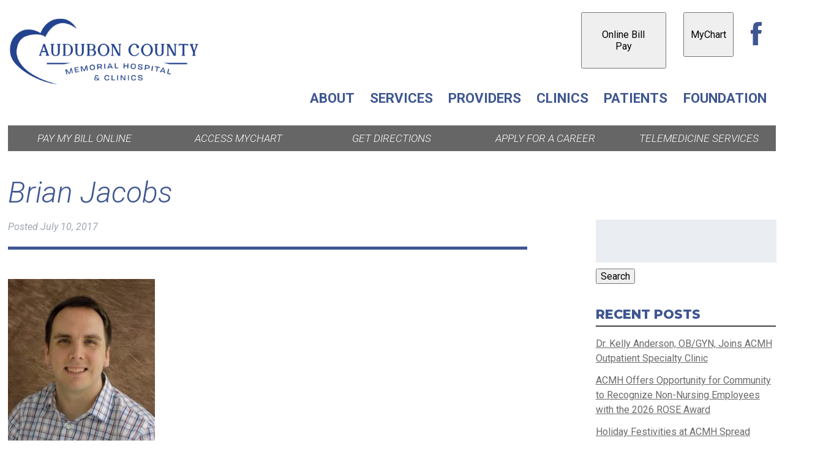

--- FILE ---
content_type: text/html; charset=UTF-8
request_url: https://www.acmhhosp.org/providers/specialists/attachment/brian-jacobs/
body_size: 20506
content:
<!doctype html>

<!--[if lt IE 7]><html lang="en-US" class="no-js lt-ie9 lt-ie8 lt-ie7"><![endif]-->
<!--[if (IE 7)&!(IEMobile)]><html lang="en-US" class="no-js lt-ie9 lt-ie8"><![endif]-->
<!--[if (IE 8)&!(IEMobile)]><html lang="en-US" class="no-js lt-ie9"><![endif]-->
<!--[if gt IE 8]><!--> <html lang="en-US" class="no-js"><!--<![endif]-->

	<head>
		<meta charset="utf-8">

				<meta http-equiv="X-UA-Compatible" content="IE=edge">

		<title>Brian Jacobs | Audubon County Memorial Hospital &amp; Clinics</title>

				<meta name="HandheldFriendly" content="True">
		<meta name="MobileOptimized" content="320">
		<meta name="viewport" content="width=device-width, initial-scale=1"/>
		<link rel="pingback" href="https://www.acmhhosp.org/xmlrpc.php">
		<link href="https://fonts.googleapis.com/css?family=Montserrat:800,800i|Roboto:300,300i,400,400i,700,700i" rel="stylesheet"> 
				<meta name='robots' content='index, follow, max-image-preview:large, max-snippet:-1, max-video-preview:-1' />

	<!-- This site is optimized with the Yoast SEO plugin v26.7 - https://yoast.com/wordpress/plugins/seo/ -->
	<link rel="canonical" href="https://www.acmhhosp.org/providers/specialists/attachment/brian-jacobs/" />
	<meta property="og:locale" content="en_US" />
	<meta property="og:type" content="article" />
	<meta property="og:title" content="Brian Jacobs | Audubon County Memorial Hospital &amp; Clinics" />
	<meta property="og:url" content="https://www.acmhhosp.org/providers/specialists/attachment/brian-jacobs/" />
	<meta property="og:site_name" content="Audubon County Memorial Hospital &amp; Clinics" />
	<meta property="article:publisher" content="https://www.facebook.com/auduboncountymemorialhospital/" />
	<meta property="article:modified_time" content="2019-12-17T14:58:02+00:00" />
	<meta property="og:image" content="https://www.acmhhosp.org/providers/specialists/attachment/brian-jacobs" />
	<meta property="og:image:width" content="288" />
	<meta property="og:image:height" content="360" />
	<meta property="og:image:type" content="image/jpeg" />
	<meta name="twitter:card" content="summary_large_image" />
	<script type="application/ld+json" class="yoast-schema-graph">{"@context":"https://schema.org","@graph":[{"@type":"WebPage","@id":"https://www.acmhhosp.org/providers/specialists/attachment/brian-jacobs/","url":"https://www.acmhhosp.org/providers/specialists/attachment/brian-jacobs/","name":"Brian Jacobs | Audubon County Memorial Hospital &amp; Clinics","isPartOf":{"@id":"https://www.acmhhosp.org/#website"},"primaryImageOfPage":{"@id":"https://www.acmhhosp.org/providers/specialists/attachment/brian-jacobs/#primaryimage"},"image":{"@id":"https://www.acmhhosp.org/providers/specialists/attachment/brian-jacobs/#primaryimage"},"thumbnailUrl":"https://www.acmhhosp.org/wp-content/uploads/2017/05/Brian-Jacobs.jpg","datePublished":"2017-07-10T19:25:03+00:00","dateModified":"2019-12-17T14:58:02+00:00","breadcrumb":{"@id":"https://www.acmhhosp.org/providers/specialists/attachment/brian-jacobs/#breadcrumb"},"inLanguage":"en-US","potentialAction":[{"@type":"ReadAction","target":["https://www.acmhhosp.org/providers/specialists/attachment/brian-jacobs/"]}]},{"@type":"ImageObject","inLanguage":"en-US","@id":"https://www.acmhhosp.org/providers/specialists/attachment/brian-jacobs/#primaryimage","url":"https://www.acmhhosp.org/wp-content/uploads/2017/05/Brian-Jacobs.jpg","contentUrl":"https://www.acmhhosp.org/wp-content/uploads/2017/05/Brian-Jacobs.jpg","width":288,"height":360,"caption":"pain clinic specialists brian jacobs"},{"@type":"BreadcrumbList","@id":"https://www.acmhhosp.org/providers/specialists/attachment/brian-jacobs/#breadcrumb","itemListElement":[{"@type":"ListItem","position":1,"name":"Home","item":"https://www.acmhhosp.org/"},{"@type":"ListItem","position":2,"name":"Providers","item":"https://www.acmhhosp.org/providers/"},{"@type":"ListItem","position":3,"name":"Specialists","item":"https://www.acmhhosp.org/providers/specialists/"},{"@type":"ListItem","position":4,"name":"Brian Jacobs"}]},{"@type":"WebSite","@id":"https://www.acmhhosp.org/#website","url":"https://www.acmhhosp.org/","name":"Audubon County Memorial Hospital &amp; Clinics","description":"","publisher":{"@id":"https://www.acmhhosp.org/#organization"},"potentialAction":[{"@type":"SearchAction","target":{"@type":"EntryPoint","urlTemplate":"https://www.acmhhosp.org/?s={search_term_string}"},"query-input":{"@type":"PropertyValueSpecification","valueRequired":true,"valueName":"search_term_string"}}],"inLanguage":"en-US"},{"@type":"Organization","@id":"https://www.acmhhosp.org/#organization","name":"Audubon County Memorial Hospital & Clinics","url":"https://www.acmhhosp.org/","logo":{"@type":"ImageObject","inLanguage":"en-US","@id":"https://www.acmhhosp.org/#/schema/logo/image/","url":"https://acmhhosp.org/wp-content/uploads/2017/06/login-logo.png","contentUrl":"https://acmhhosp.org/wp-content/uploads/2017/06/login-logo.png","width":375,"height":130,"caption":"Audubon County Memorial Hospital & Clinics"},"image":{"@id":"https://www.acmhhosp.org/#/schema/logo/image/"},"sameAs":["https://www.facebook.com/auduboncountymemorialhospital/"]}]}</script>
	<!-- / Yoast SEO plugin. -->


<link rel='dns-prefetch' href='//fonts.googleapis.com' />
<link rel="alternate" type="application/rss+xml" title="Audubon County Memorial Hospital &amp; Clinics &raquo; Feed" href="https://www.acmhhosp.org/feed/" />
<link rel="alternate" title="oEmbed (JSON)" type="application/json+oembed" href="https://www.acmhhosp.org/wp-json/oembed/1.0/embed?url=https%3A%2F%2Fwww.acmhhosp.org%2Fproviders%2Fspecialists%2Fattachment%2Fbrian-jacobs%2F" />
<link rel="alternate" title="oEmbed (XML)" type="text/xml+oembed" href="https://www.acmhhosp.org/wp-json/oembed/1.0/embed?url=https%3A%2F%2Fwww.acmhhosp.org%2Fproviders%2Fspecialists%2Fattachment%2Fbrian-jacobs%2F&#038;format=xml" />
		<style>
			.lazyload,
			.lazyloading {
				max-width: 100%;
			}
		</style>
		<style id='wp-img-auto-sizes-contain-inline-css' type='text/css'>
img:is([sizes=auto i],[sizes^="auto," i]){contain-intrinsic-size:3000px 1500px}
/*# sourceURL=wp-img-auto-sizes-contain-inline-css */
</style>
<style id='wp-emoji-styles-inline-css' type='text/css'>

	img.wp-smiley, img.emoji {
		display: inline !important;
		border: none !important;
		box-shadow: none !important;
		height: 1em !important;
		width: 1em !important;
		margin: 0 0.07em !important;
		vertical-align: -0.1em !important;
		background: none !important;
		padding: 0 !important;
	}
/*# sourceURL=wp-emoji-styles-inline-css */
</style>
<style id='wp-block-library-inline-css' type='text/css'>
:root{--wp-block-synced-color:#7a00df;--wp-block-synced-color--rgb:122,0,223;--wp-bound-block-color:var(--wp-block-synced-color);--wp-editor-canvas-background:#ddd;--wp-admin-theme-color:#007cba;--wp-admin-theme-color--rgb:0,124,186;--wp-admin-theme-color-darker-10:#006ba1;--wp-admin-theme-color-darker-10--rgb:0,107,160.5;--wp-admin-theme-color-darker-20:#005a87;--wp-admin-theme-color-darker-20--rgb:0,90,135;--wp-admin-border-width-focus:2px}@media (min-resolution:192dpi){:root{--wp-admin-border-width-focus:1.5px}}.wp-element-button{cursor:pointer}:root .has-very-light-gray-background-color{background-color:#eee}:root .has-very-dark-gray-background-color{background-color:#313131}:root .has-very-light-gray-color{color:#eee}:root .has-very-dark-gray-color{color:#313131}:root .has-vivid-green-cyan-to-vivid-cyan-blue-gradient-background{background:linear-gradient(135deg,#00d084,#0693e3)}:root .has-purple-crush-gradient-background{background:linear-gradient(135deg,#34e2e4,#4721fb 50%,#ab1dfe)}:root .has-hazy-dawn-gradient-background{background:linear-gradient(135deg,#faaca8,#dad0ec)}:root .has-subdued-olive-gradient-background{background:linear-gradient(135deg,#fafae1,#67a671)}:root .has-atomic-cream-gradient-background{background:linear-gradient(135deg,#fdd79a,#004a59)}:root .has-nightshade-gradient-background{background:linear-gradient(135deg,#330968,#31cdcf)}:root .has-midnight-gradient-background{background:linear-gradient(135deg,#020381,#2874fc)}:root{--wp--preset--font-size--normal:16px;--wp--preset--font-size--huge:42px}.has-regular-font-size{font-size:1em}.has-larger-font-size{font-size:2.625em}.has-normal-font-size{font-size:var(--wp--preset--font-size--normal)}.has-huge-font-size{font-size:var(--wp--preset--font-size--huge)}.has-text-align-center{text-align:center}.has-text-align-left{text-align:left}.has-text-align-right{text-align:right}.has-fit-text{white-space:nowrap!important}#end-resizable-editor-section{display:none}.aligncenter{clear:both}.items-justified-left{justify-content:flex-start}.items-justified-center{justify-content:center}.items-justified-right{justify-content:flex-end}.items-justified-space-between{justify-content:space-between}.screen-reader-text{border:0;clip-path:inset(50%);height:1px;margin:-1px;overflow:hidden;padding:0;position:absolute;width:1px;word-wrap:normal!important}.screen-reader-text:focus{background-color:#ddd;clip-path:none;color:#444;display:block;font-size:1em;height:auto;left:5px;line-height:normal;padding:15px 23px 14px;text-decoration:none;top:5px;width:auto;z-index:100000}html :where(.has-border-color){border-style:solid}html :where([style*=border-top-color]){border-top-style:solid}html :where([style*=border-right-color]){border-right-style:solid}html :where([style*=border-bottom-color]){border-bottom-style:solid}html :where([style*=border-left-color]){border-left-style:solid}html :where([style*=border-width]){border-style:solid}html :where([style*=border-top-width]){border-top-style:solid}html :where([style*=border-right-width]){border-right-style:solid}html :where([style*=border-bottom-width]){border-bottom-style:solid}html :where([style*=border-left-width]){border-left-style:solid}html :where(img[class*=wp-image-]){height:auto;max-width:100%}:where(figure){margin:0 0 1em}html :where(.is-position-sticky){--wp-admin--admin-bar--position-offset:var(--wp-admin--admin-bar--height,0px)}@media screen and (max-width:600px){html :where(.is-position-sticky){--wp-admin--admin-bar--position-offset:0px}}

/*# sourceURL=wp-block-library-inline-css */
</style><style id='global-styles-inline-css' type='text/css'>
:root{--wp--preset--aspect-ratio--square: 1;--wp--preset--aspect-ratio--4-3: 4/3;--wp--preset--aspect-ratio--3-4: 3/4;--wp--preset--aspect-ratio--3-2: 3/2;--wp--preset--aspect-ratio--2-3: 2/3;--wp--preset--aspect-ratio--16-9: 16/9;--wp--preset--aspect-ratio--9-16: 9/16;--wp--preset--color--black: #000000;--wp--preset--color--cyan-bluish-gray: #abb8c3;--wp--preset--color--white: #ffffff;--wp--preset--color--pale-pink: #f78da7;--wp--preset--color--vivid-red: #cf2e2e;--wp--preset--color--luminous-vivid-orange: #ff6900;--wp--preset--color--luminous-vivid-amber: #fcb900;--wp--preset--color--light-green-cyan: #7bdcb5;--wp--preset--color--vivid-green-cyan: #00d084;--wp--preset--color--pale-cyan-blue: #8ed1fc;--wp--preset--color--vivid-cyan-blue: #0693e3;--wp--preset--color--vivid-purple: #9b51e0;--wp--preset--gradient--vivid-cyan-blue-to-vivid-purple: linear-gradient(135deg,rgb(6,147,227) 0%,rgb(155,81,224) 100%);--wp--preset--gradient--light-green-cyan-to-vivid-green-cyan: linear-gradient(135deg,rgb(122,220,180) 0%,rgb(0,208,130) 100%);--wp--preset--gradient--luminous-vivid-amber-to-luminous-vivid-orange: linear-gradient(135deg,rgb(252,185,0) 0%,rgb(255,105,0) 100%);--wp--preset--gradient--luminous-vivid-orange-to-vivid-red: linear-gradient(135deg,rgb(255,105,0) 0%,rgb(207,46,46) 100%);--wp--preset--gradient--very-light-gray-to-cyan-bluish-gray: linear-gradient(135deg,rgb(238,238,238) 0%,rgb(169,184,195) 100%);--wp--preset--gradient--cool-to-warm-spectrum: linear-gradient(135deg,rgb(74,234,220) 0%,rgb(151,120,209) 20%,rgb(207,42,186) 40%,rgb(238,44,130) 60%,rgb(251,105,98) 80%,rgb(254,248,76) 100%);--wp--preset--gradient--blush-light-purple: linear-gradient(135deg,rgb(255,206,236) 0%,rgb(152,150,240) 100%);--wp--preset--gradient--blush-bordeaux: linear-gradient(135deg,rgb(254,205,165) 0%,rgb(254,45,45) 50%,rgb(107,0,62) 100%);--wp--preset--gradient--luminous-dusk: linear-gradient(135deg,rgb(255,203,112) 0%,rgb(199,81,192) 50%,rgb(65,88,208) 100%);--wp--preset--gradient--pale-ocean: linear-gradient(135deg,rgb(255,245,203) 0%,rgb(182,227,212) 50%,rgb(51,167,181) 100%);--wp--preset--gradient--electric-grass: linear-gradient(135deg,rgb(202,248,128) 0%,rgb(113,206,126) 100%);--wp--preset--gradient--midnight: linear-gradient(135deg,rgb(2,3,129) 0%,rgb(40,116,252) 100%);--wp--preset--font-size--small: 13px;--wp--preset--font-size--medium: 20px;--wp--preset--font-size--large: 36px;--wp--preset--font-size--x-large: 42px;--wp--preset--spacing--20: 0.44rem;--wp--preset--spacing--30: 0.67rem;--wp--preset--spacing--40: 1rem;--wp--preset--spacing--50: 1.5rem;--wp--preset--spacing--60: 2.25rem;--wp--preset--spacing--70: 3.38rem;--wp--preset--spacing--80: 5.06rem;--wp--preset--shadow--natural: 6px 6px 9px rgba(0, 0, 0, 0.2);--wp--preset--shadow--deep: 12px 12px 50px rgba(0, 0, 0, 0.4);--wp--preset--shadow--sharp: 6px 6px 0px rgba(0, 0, 0, 0.2);--wp--preset--shadow--outlined: 6px 6px 0px -3px rgb(255, 255, 255), 6px 6px rgb(0, 0, 0);--wp--preset--shadow--crisp: 6px 6px 0px rgb(0, 0, 0);}:where(.is-layout-flex){gap: 0.5em;}:where(.is-layout-grid){gap: 0.5em;}body .is-layout-flex{display: flex;}.is-layout-flex{flex-wrap: wrap;align-items: center;}.is-layout-flex > :is(*, div){margin: 0;}body .is-layout-grid{display: grid;}.is-layout-grid > :is(*, div){margin: 0;}:where(.wp-block-columns.is-layout-flex){gap: 2em;}:where(.wp-block-columns.is-layout-grid){gap: 2em;}:where(.wp-block-post-template.is-layout-flex){gap: 1.25em;}:where(.wp-block-post-template.is-layout-grid){gap: 1.25em;}.has-black-color{color: var(--wp--preset--color--black) !important;}.has-cyan-bluish-gray-color{color: var(--wp--preset--color--cyan-bluish-gray) !important;}.has-white-color{color: var(--wp--preset--color--white) !important;}.has-pale-pink-color{color: var(--wp--preset--color--pale-pink) !important;}.has-vivid-red-color{color: var(--wp--preset--color--vivid-red) !important;}.has-luminous-vivid-orange-color{color: var(--wp--preset--color--luminous-vivid-orange) !important;}.has-luminous-vivid-amber-color{color: var(--wp--preset--color--luminous-vivid-amber) !important;}.has-light-green-cyan-color{color: var(--wp--preset--color--light-green-cyan) !important;}.has-vivid-green-cyan-color{color: var(--wp--preset--color--vivid-green-cyan) !important;}.has-pale-cyan-blue-color{color: var(--wp--preset--color--pale-cyan-blue) !important;}.has-vivid-cyan-blue-color{color: var(--wp--preset--color--vivid-cyan-blue) !important;}.has-vivid-purple-color{color: var(--wp--preset--color--vivid-purple) !important;}.has-black-background-color{background-color: var(--wp--preset--color--black) !important;}.has-cyan-bluish-gray-background-color{background-color: var(--wp--preset--color--cyan-bluish-gray) !important;}.has-white-background-color{background-color: var(--wp--preset--color--white) !important;}.has-pale-pink-background-color{background-color: var(--wp--preset--color--pale-pink) !important;}.has-vivid-red-background-color{background-color: var(--wp--preset--color--vivid-red) !important;}.has-luminous-vivid-orange-background-color{background-color: var(--wp--preset--color--luminous-vivid-orange) !important;}.has-luminous-vivid-amber-background-color{background-color: var(--wp--preset--color--luminous-vivid-amber) !important;}.has-light-green-cyan-background-color{background-color: var(--wp--preset--color--light-green-cyan) !important;}.has-vivid-green-cyan-background-color{background-color: var(--wp--preset--color--vivid-green-cyan) !important;}.has-pale-cyan-blue-background-color{background-color: var(--wp--preset--color--pale-cyan-blue) !important;}.has-vivid-cyan-blue-background-color{background-color: var(--wp--preset--color--vivid-cyan-blue) !important;}.has-vivid-purple-background-color{background-color: var(--wp--preset--color--vivid-purple) !important;}.has-black-border-color{border-color: var(--wp--preset--color--black) !important;}.has-cyan-bluish-gray-border-color{border-color: var(--wp--preset--color--cyan-bluish-gray) !important;}.has-white-border-color{border-color: var(--wp--preset--color--white) !important;}.has-pale-pink-border-color{border-color: var(--wp--preset--color--pale-pink) !important;}.has-vivid-red-border-color{border-color: var(--wp--preset--color--vivid-red) !important;}.has-luminous-vivid-orange-border-color{border-color: var(--wp--preset--color--luminous-vivid-orange) !important;}.has-luminous-vivid-amber-border-color{border-color: var(--wp--preset--color--luminous-vivid-amber) !important;}.has-light-green-cyan-border-color{border-color: var(--wp--preset--color--light-green-cyan) !important;}.has-vivid-green-cyan-border-color{border-color: var(--wp--preset--color--vivid-green-cyan) !important;}.has-pale-cyan-blue-border-color{border-color: var(--wp--preset--color--pale-cyan-blue) !important;}.has-vivid-cyan-blue-border-color{border-color: var(--wp--preset--color--vivid-cyan-blue) !important;}.has-vivid-purple-border-color{border-color: var(--wp--preset--color--vivid-purple) !important;}.has-vivid-cyan-blue-to-vivid-purple-gradient-background{background: var(--wp--preset--gradient--vivid-cyan-blue-to-vivid-purple) !important;}.has-light-green-cyan-to-vivid-green-cyan-gradient-background{background: var(--wp--preset--gradient--light-green-cyan-to-vivid-green-cyan) !important;}.has-luminous-vivid-amber-to-luminous-vivid-orange-gradient-background{background: var(--wp--preset--gradient--luminous-vivid-amber-to-luminous-vivid-orange) !important;}.has-luminous-vivid-orange-to-vivid-red-gradient-background{background: var(--wp--preset--gradient--luminous-vivid-orange-to-vivid-red) !important;}.has-very-light-gray-to-cyan-bluish-gray-gradient-background{background: var(--wp--preset--gradient--very-light-gray-to-cyan-bluish-gray) !important;}.has-cool-to-warm-spectrum-gradient-background{background: var(--wp--preset--gradient--cool-to-warm-spectrum) !important;}.has-blush-light-purple-gradient-background{background: var(--wp--preset--gradient--blush-light-purple) !important;}.has-blush-bordeaux-gradient-background{background: var(--wp--preset--gradient--blush-bordeaux) !important;}.has-luminous-dusk-gradient-background{background: var(--wp--preset--gradient--luminous-dusk) !important;}.has-pale-ocean-gradient-background{background: var(--wp--preset--gradient--pale-ocean) !important;}.has-electric-grass-gradient-background{background: var(--wp--preset--gradient--electric-grass) !important;}.has-midnight-gradient-background{background: var(--wp--preset--gradient--midnight) !important;}.has-small-font-size{font-size: var(--wp--preset--font-size--small) !important;}.has-medium-font-size{font-size: var(--wp--preset--font-size--medium) !important;}.has-large-font-size{font-size: var(--wp--preset--font-size--large) !important;}.has-x-large-font-size{font-size: var(--wp--preset--font-size--x-large) !important;}
/*# sourceURL=global-styles-inline-css */
</style>

<style id='classic-theme-styles-inline-css' type='text/css'>
/*! This file is auto-generated */
.wp-block-button__link{color:#fff;background-color:#32373c;border-radius:9999px;box-shadow:none;text-decoration:none;padding:calc(.667em + 2px) calc(1.333em + 2px);font-size:1.125em}.wp-block-file__button{background:#32373c;color:#fff;text-decoration:none}
/*# sourceURL=/wp-includes/css/classic-themes.min.css */
</style>
<link rel='stylesheet' id='eme-jquery-timepicker-css' href='https://www.acmhhosp.org/wp-content/plugins/events-made-easy/js/jquery-timepicker/jquery.timepicker.min.css' type='text/css' media='all' />
<link rel='stylesheet' id='eme-jquery-fdatepicker-css' href='https://www.acmhhosp.org/wp-content/plugins/events-made-easy/js/fdatepicker/css/fdatepicker.min.css' type='text/css' media='all' />
<link rel='stylesheet' id='eme-jquery-ui-css-css' href='https://www.acmhhosp.org/wp-content/plugins/events-made-easy/css/jquery-ui-theme-smoothness-1.11.3/jquery-ui.min.css' type='text/css' media='all' />
<link rel='stylesheet' id='eme-jquery-ui-autocomplete-css' href='https://www.acmhhosp.org/wp-content/plugins/events-made-easy/css/jquery.autocomplete.css' type='text/css' media='all' />
<link rel='stylesheet' id='eme-jquery-select2-css-css' href='https://www.acmhhosp.org/wp-content/plugins/events-made-easy/js/jquery-select2/select2-4.1.0-rc.0/dist/css/select2.min.css' type='text/css' media='all' />
<link rel='stylesheet' id='eme_textsec-css' href='https://www.acmhhosp.org/wp-content/plugins/events-made-easy/css/text-security/text-security-disc.css' type='text/css' media='all' />
<link rel='stylesheet' id='eme_stylesheet-css' href='https://www.acmhhosp.org/wp-content/plugins/events-made-easy/css/eme.css' type='text/css' media='all' />
<link rel='stylesheet' id='eme-leaflet-css-css' href='https://www.acmhhosp.org/wp-content/plugins/events-made-easy/js/leaflet-1.8.0/leaflet.css' type='text/css' media='all' />
<link rel='stylesheet' id='lana-downloads-manager-css' href='https://www.acmhhosp.org/wp-content/plugins/lana-downloads-manager//assets/css/lana-downloads-manager.css' type='text/css' media='all' />
<link rel='stylesheet' id='megamenu-css' href='https://www.acmhhosp.org/wp-content/uploads/maxmegamenu/style.css' type='text/css' media='all' />
<link rel='stylesheet' id='dashicons-css' href='https://www.acmhhosp.org/wp-includes/css/dashicons.min.css' type='text/css' media='all' />
<link rel='stylesheet' id='googleFonts-css' href='https://fonts.googleapis.com/css?family=Lato%3A400%2C700%2C400italic%2C700italic' type='text/css' media='all' />
<link rel='stylesheet' id='ecae-frontend-css' href='https://www.acmhhosp.org/wp-content/plugins/easy-custom-auto-excerpt/assets/style-frontend.css' type='text/css' media='all' />
<link rel='stylesheet' id='ecae-buttonskin-none-css' href='https://www.acmhhosp.org/wp-content/plugins/easy-custom-auto-excerpt/buttons/ecae-buttonskin-none.css' type='text/css' media='all' />
<link rel='stylesheet' id='bones-stylesheet-css' href='https://www.acmhhosp.org/wp-content/themes/acmh/library/css/style.css' type='text/css' media='all' />
<script type="text/javascript" src="https://www.acmhhosp.org/wp-includes/js/jquery/jquery.min.js" id="jquery-core-js"></script>
<script type="text/javascript" src="https://www.acmhhosp.org/wp-includes/js/jquery/jquery-migrate.min.js" id="jquery-migrate-js"></script>
<script type="text/javascript" src="//www.acmhhosp.org/wp-content/plugins/revslider/sr6/assets/js/rbtools.min.js" async id="tp-tools-js"></script>
<script type="text/javascript" src="//www.acmhhosp.org/wp-content/plugins/revslider/sr6/assets/js/rs6.min.js" async id="revmin-js"></script>
<script type="text/javascript" src="https://www.acmhhosp.org/wp-content/plugins/responsive-menu-pro/public/js/noscroll.js" id="responsive-menu-pro-noscroll-js"></script>
<script type="text/javascript" src="https://www.acmhhosp.org/wp-content/themes/acmh/library/js/libs/modernizr.custom.min.js" id="bones-modernizr-js"></script>
<script></script><link rel="https://api.w.org/" href="https://www.acmhhosp.org/wp-json/" /><link rel="alternate" title="JSON" type="application/json" href="https://www.acmhhosp.org/wp-json/wp/v2/media/654" /><link rel='shortlink' href='https://www.acmhhosp.org/?p=654' />
<link rel="apple-touch-icon" sizes="180x180" href="/wp-content/uploads/fbrfg/apple-touch-icon.png">
<link rel="icon" type="image/png" sizes="32x32" href="/wp-content/uploads/fbrfg/favicon-32x32.png">
<link rel="icon" type="image/png" sizes="16x16" href="/wp-content/uploads/fbrfg/favicon-16x16.png">
<link rel="manifest" href="/wp-content/uploads/fbrfg/site.webmanifest">
<link rel="mask-icon" href="/wp-content/uploads/fbrfg/safari-pinned-tab.svg" color="#23438e">
<link rel="shortcut icon" href="/wp-content/uploads/fbrfg/favicon.ico">
<meta name="msapplication-TileColor" content="#939292">
<meta name="msapplication-config" content="/wp-content/uploads/fbrfg/browserconfig.xml">
<meta name="theme-color" content="#ffffff">		<script>
			document.documentElement.className = document.documentElement.className.replace('no-js', 'js');
		</script>
				<style>
			.no-js img.lazyload {
				display: none;
			}

			figure.wp-block-image img.lazyloading {
				min-width: 150px;
			}

			.lazyload,
			.lazyloading {
				--smush-placeholder-width: 100px;
				--smush-placeholder-aspect-ratio: 1/1;
				width: var(--smush-image-width, var(--smush-placeholder-width)) !important;
				aspect-ratio: var(--smush-image-aspect-ratio, var(--smush-placeholder-aspect-ratio)) !important;
			}

						.lazyload, .lazyloading {
				opacity: 0;
			}

			.lazyloaded {
				opacity: 1;
				transition: opacity 400ms;
				transition-delay: 0ms;
			}

					</style>
		<meta name="generator" content="Powered by WPBakery Page Builder - drag and drop page builder for WordPress."/>
<meta name="generator" content="Powered by Slider Revolution 6.7.38 - responsive, Mobile-Friendly Slider Plugin for WordPress with comfortable drag and drop interface." />
<link rel="icon" href="https://www.acmhhosp.org/wp-content/uploads/2017/05/cropped-favicon-125x125.png" sizes="32x32" />
<link rel="icon" href="https://www.acmhhosp.org/wp-content/uploads/2017/05/cropped-favicon-300x300.png" sizes="192x192" />
<link rel="apple-touch-icon" href="https://www.acmhhosp.org/wp-content/uploads/2017/05/cropped-favicon-300x300.png" />
<meta name="msapplication-TileImage" content="https://www.acmhhosp.org/wp-content/uploads/2017/05/cropped-favicon-300x300.png" />
<script>function setREVStartSize(e){
			//window.requestAnimationFrame(function() {
				window.RSIW = window.RSIW===undefined ? window.innerWidth : window.RSIW;
				window.RSIH = window.RSIH===undefined ? window.innerHeight : window.RSIH;
				try {
					var pw = document.getElementById(e.c).parentNode.offsetWidth,
						newh;
					pw = pw===0 || isNaN(pw) || (e.l=="fullwidth" || e.layout=="fullwidth") ? window.RSIW : pw;
					e.tabw = e.tabw===undefined ? 0 : parseInt(e.tabw);
					e.thumbw = e.thumbw===undefined ? 0 : parseInt(e.thumbw);
					e.tabh = e.tabh===undefined ? 0 : parseInt(e.tabh);
					e.thumbh = e.thumbh===undefined ? 0 : parseInt(e.thumbh);
					e.tabhide = e.tabhide===undefined ? 0 : parseInt(e.tabhide);
					e.thumbhide = e.thumbhide===undefined ? 0 : parseInt(e.thumbhide);
					e.mh = e.mh===undefined || e.mh=="" || e.mh==="auto" ? 0 : parseInt(e.mh,0);
					if(e.layout==="fullscreen" || e.l==="fullscreen")
						newh = Math.max(e.mh,window.RSIH);
					else{
						e.gw = Array.isArray(e.gw) ? e.gw : [e.gw];
						for (var i in e.rl) if (e.gw[i]===undefined || e.gw[i]===0) e.gw[i] = e.gw[i-1];
						e.gh = e.el===undefined || e.el==="" || (Array.isArray(e.el) && e.el.length==0)? e.gh : e.el;
						e.gh = Array.isArray(e.gh) ? e.gh : [e.gh];
						for (var i in e.rl) if (e.gh[i]===undefined || e.gh[i]===0) e.gh[i] = e.gh[i-1];
											
						var nl = new Array(e.rl.length),
							ix = 0,
							sl;
						e.tabw = e.tabhide>=pw ? 0 : e.tabw;
						e.thumbw = e.thumbhide>=pw ? 0 : e.thumbw;
						e.tabh = e.tabhide>=pw ? 0 : e.tabh;
						e.thumbh = e.thumbhide>=pw ? 0 : e.thumbh;
						for (var i in e.rl) nl[i] = e.rl[i]<window.RSIW ? 0 : e.rl[i];
						sl = nl[0];
						for (var i in nl) if (sl>nl[i] && nl[i]>0) { sl = nl[i]; ix=i;}
						var m = pw>(e.gw[ix]+e.tabw+e.thumbw) ? 1 : (pw-(e.tabw+e.thumbw)) / (e.gw[ix]);
						newh =  (e.gh[ix] * m) + (e.tabh + e.thumbh);
					}
					var el = document.getElementById(e.c);
					if (el!==null && el) el.style.height = newh+"px";
					el = document.getElementById(e.c+"_wrapper");
					if (el!==null && el) {
						el.style.height = newh+"px";
						el.style.display = "block";
					}
				} catch(e){
					console.log("Failure at Presize of Slider:" + e)
				}
			//});
		  };</script>
<style>button#responsive-menu-pro-button,
#responsive-menu-pro-container {
    display: none;
    -webkit-text-size-adjust: 100%;
}

#responsive-menu-pro-container {
    z-index: 99998;
}

@media screen and (max-width: 1024px) {

    #responsive-menu-pro-container {
        display: block;
        position: fixed;
        top: 0;
        bottom: 0;
                padding-bottom: 5px;
        margin-bottom: -5px;
        outline: 1px solid transparent;
        overflow-y: auto;
        overflow-x: hidden;
    }

    #responsive-menu-pro-container .responsive-menu-pro-search-box {
        width: 100%;
        padding: 0 2%;
        border-radius: 2px;
        height: 50px;
        -webkit-appearance: none;
    }

    #responsive-menu-pro-container.push-left,
    #responsive-menu-pro-container.slide-left {
        transform: translateX(-100%);
        -ms-transform: translateX(-100%);
        -webkit-transform: translateX(-100%);
        -moz-transform: translateX(-100%);
    }

    .responsive-menu-pro-open #responsive-menu-pro-container.push-left,
    .responsive-menu-pro-open #responsive-menu-pro-container.slide-left {
        transform: translateX(0);
        -ms-transform: translateX(0);
        -webkit-transform: translateX(0);
        -moz-transform: translateX(0);
    }

    #responsive-menu-pro-container.push-top,
    #responsive-menu-pro-container.slide-top {
        transform: translateY(-100%);
        -ms-transform: translateY(-100%);
        -webkit-transform: translateY(-100%);
        -moz-transform: translateY(-100%);
    }

    .responsive-menu-pro-open #responsive-menu-pro-container.push-top,
    .responsive-menu-pro-open #responsive-menu-pro-container.slide-top {
        transform: translateY(0);
        -ms-transform: translateY(0);
        -webkit-transform: translateY(0);
        -moz-transform: translateY(0);
    }

    #responsive-menu-pro-container.push-right,
    #responsive-menu-pro-container.slide-right {
        transform: translateX(100%);
        -ms-transform: translateX(100%);
        -webkit-transform: translateX(100%);
        -moz-transform: translateX(100%);
    }

    .responsive-menu-pro-open #responsive-menu-pro-container.push-right,
    .responsive-menu-pro-open #responsive-menu-pro-container.slide-right {
        transform: translateX(0);
        -ms-transform: translateX(0);
        -webkit-transform: translateX(0);
        -moz-transform: translateX(0);
    }

    #responsive-menu-pro-container.push-bottom,
    #responsive-menu-pro-container.slide-bottom {
        transform: translateY(100%);
        -ms-transform: translateY(100%);
        -webkit-transform: translateY(100%);
        -moz-transform: translateY(100%);
    }

    .responsive-menu-pro-open #responsive-menu-pro-container.push-bottom,
    .responsive-menu-pro-open #responsive-menu-pro-container.slide-bottom {
        transform: translateY(0);
        -ms-transform: translateY(0);
        -webkit-transform: translateY(0);
        -moz-transform: translateY(0);
    }

    #responsive-menu-pro-container,
    #responsive-menu-pro-container:before,
    #responsive-menu-pro-container:after,
    #responsive-menu-pro-container *,
    #responsive-menu-pro-container *:before,
    #responsive-menu-pro-container *:after {
        box-sizing: border-box;
        margin: 0;
        padding: 0;
    }

    #responsive-menu-pro-container #responsive-menu-pro-search-box,
    #responsive-menu-pro-container #responsive-menu-pro-additional-content,
    #responsive-menu-pro-container #responsive-menu-pro-title {
        padding: 25px 5%;
    }

    #responsive-menu-pro-container #responsive-menu-pro,
    #responsive-menu-pro-container #responsive-menu-pro ul {
        width: 100%;
   }

    #responsive-menu-pro-container #responsive-menu-pro ul.responsive-menu-pro-submenu {
        display: none;
    }

    #responsive-menu-pro-container #responsive-menu-pro ul.responsive-menu-pro-submenu.responsive-menu-pro-submenu-open {
     display: block;
    }

    
    #responsive-menu-pro-container li.responsive-menu-pro-item {
        width: 100%;
        list-style: none;
    }

    #responsive-menu-pro-container li.responsive-menu-pro-item a {
        width: 100%;
        display: block;
        text-decoration: none;
        position: relative;
    }

    #responsive-menu-pro-container #responsive-menu-pro li.responsive-menu-pro-item a {
                    padding: 0   5%;
            }

    #responsive-menu-pro-container .responsive-menu-pro-submenu li.responsive-menu-pro-item a {
                    padding: 0   5%;
            }


    #responsive-menu-pro-container li.responsive-menu-pro-item a .glyphicon,
    #responsive-menu-pro-container li.responsive-menu-pro-item a .fab,
    #responsive-menu-pro-container li.responsive-menu-pro-item a .fas {
        margin-right: 15px;
    }

    #responsive-menu-pro-container li.responsive-menu-pro-item a .responsive-menu-pro-subarrow {
        position: absolute;
        top: 0;
        bottom: 0;
        text-align: center;
        overflow: hidden;
    }

    #responsive-menu-pro-container li.responsive-menu-pro-item a .responsive-menu-pro-subarrow .glyphicon,
    #responsive-menu-pro-container li.responsive-menu-pro-item a .responsive-menu-pro-subarrow .fab,
    #responsive-menu-pro-container li.responsive-menu-pro-item a .responsive-menu-pro-subarrow .fas {
        margin-right: 0;
    }

    button#responsive-menu-pro-button .responsive-menu-pro-button-icon-inactive {
        display: none;
    }

    button#responsive-menu-pro-button {
        z-index: 99999;
        display: none;
        overflow: hidden;
        outline: none;
    }

    button#responsive-menu-pro-button img {
        max-width: 100%;
    }

    .responsive-menu-pro-label {
        display: inline-block;
        font-weight: 600;
        margin: 0 5px;
        vertical-align: middle;
        pointer-events: none;
    }

    .responsive-menu-pro-accessible {
        display: inline-block;
    }

    .responsive-menu-pro-accessible .responsive-menu-pro-box {
        display: inline-block;
        vertical-align: middle;
    }

    .responsive-menu-pro-label.responsive-menu-pro-label-top,
    .responsive-menu-pro-label.responsive-menu-pro-label-bottom {
        display: block;
        margin: 0 auto;
    }

    button#responsive-menu-pro-button {
        padding: 0 0;
        display: inline-block;
        cursor: pointer;
        transition-property: opacity, filter;
        transition-duration: 0.15s;
        transition-timing-function: linear;
        font: inherit;
        color: inherit;
        text-transform: none;
        background-color: transparent;
        border: 0;
        margin: 0;
    }

    .responsive-menu-pro-box {
        width: 30px;
        height: 25px;
        display: inline-block;
        position: relative;
    }

    .responsive-menu-pro-inner {
        display: block;
        top: 50%;
        margin-top: -2.5px;
    }

    .responsive-menu-pro-inner,
    .responsive-menu-pro-inner::before,
    .responsive-menu-pro-inner::after {
        width: 30px;
        height: 5px;
        background-color: rgba(63, 87, 145, 1);
        border-radius: 4px;
        position: absolute;
        transition-property: transform;
        transition-duration: 0.15s;
        transition-timing-function: ease;
    }

    .responsive-menu-pro-open .responsive-menu-pro-inner,
    .responsive-menu-pro-open .responsive-menu-pro-inner::before,
    .responsive-menu-pro-open .responsive-menu-pro-inner::after {
        background-color: rgba(255, 255, 255, 1);
    }

    button#responsive-menu-pro-button:hover .responsive-menu-pro-inner,
    button#responsive-menu-pro-button:hover .responsive-menu-pro-inner::before,
    button#responsive-menu-pro-button:hover .responsive-menu-pro-inner::after,
    button#responsive-menu-pro-button:hover .responsive-menu-pro-open .responsive-menu-pro-inner,
    button#responsive-menu-pro-button:hover .responsive-menu-pro-open .responsive-menu-pro-inner::before,
    button#responsive-menu-pro-button:hover .responsive-menu-pro-open .responsive-menu-pro-inner::after,
    button#responsive-menu-pro-button:focus .responsive-menu-pro-inner,
    button#responsive-menu-pro-button:focus .responsive-menu-pro-inner::before,
    button#responsive-menu-pro-button:focus .responsive-menu-pro-inner::after,
    button#responsive-menu-pro-button:focus .responsive-menu-pro-open .responsive-menu-pro-inner,
    button#responsive-menu-pro-button:focus .responsive-menu-pro-open .responsive-menu-pro-inner::before,
    button#responsive-menu-pro-button:focus .responsive-menu-pro-open .responsive-menu-pro-inner::after {
        background-color: rgba(63, 87, 145, 1);
    }

    .responsive-menu-pro-inner::before,
    .responsive-menu-pro-inner::after {
        content: "";
        display: block;
    }

    .responsive-menu-pro-inner::before {
        top: -10px;
    }

    .responsive-menu-pro-inner::after {
        bottom: -10px;
    }

            .responsive-menu-pro-collapse .responsive-menu-pro-inner {
    top: auto;
    bottom: 0;
    transition-duration: 0.15s;
    transition-delay: 0.15s;
    transition-timing-function: cubic-bezier(0.55, 0.055, 0.675, 0.19);
}

.responsive-menu-pro-collapse .responsive-menu-pro-inner::after {
    top: -20px;
    transition: top 0.3s 0.3s cubic-bezier(0.33333, 0.66667, 0.66667, 1),
                opacity 0.1s linear;
}

.responsive-menu-pro-collapse .responsive-menu-pro-inner::before {
    transition: top 0.12s 0.3s cubic-bezier(0.33333, 0.66667, 0.66667, 1),
                transform 0.15s cubic-bezier(0.55, 0.055, 0.675, 0.19);
}

.responsive-menu-pro-collapse.is-active .responsive-menu-pro-inner {
    transform: translate3d(0, -10px, 0) rotate(-45deg);
    transition-delay: 0.32s;
    transition-timing-function: cubic-bezier(0.215, 0.61, 0.355, 1);
}
.responsive-menu-pro-collapse.is-active .responsive-menu-pro-inner::after {
    top: 0;
    opacity: 0;
    transition: top 0.3s cubic-bezier(0.33333, 0, 0.66667, 0.33333),
                opacity 0.1s 0.27s linear;
}

.responsive-menu-pro-collapse.is-active .responsive-menu-pro-inner::before {
    top: 0;
    transform: rotate(-90deg);
    transition: top 0.12s 0.18s cubic-bezier(0.33333, 0, 0.66667, 0.33333),
                transform 0.15s 0.42s cubic-bezier(0.215, 0.61, 0.355, 1);
}    
    button#responsive-menu-pro-button {
        width: 60px;
        height: 60px;
        position: fixed;
        top: 20px;
        right: 5%;
        display: inline-block;
        transition: transform   0.5s, background-color   0.5s;
                   background: rgba(255, 255, 255, 1);
            }

            .responsive-menu-pro-open button#responsive-menu-pro-button:hover,
        .responsive-menu-pro-open button#responsive-menu-pro-button:focus,
        button#responsive-menu-pro-button:hover,
        button#responsive-menu-pro-button:focus {
            background: rgba(234, 234, 234, 1);
         }
    

            .responsive-menu-pro-open button#responsive-menu-pro-button {
            background: rgba(147, 146, 146, 1);
         }
    
    button#responsive-menu-pro-button .responsive-menu-pro-box {
        color: rgba(63, 87, 145, 1);
        pointer-events: none;
    }

    .responsive-menu-pro-open button#responsive-menu-pro-button .responsive-menu-pro-box {
        color: rgba(255, 255, 255, 1);
    }

    .responsive-menu-pro-label {
        color: #ffffff;
        font-size: 14px;
        line-height: 13px;
                pointer-events: none;
    }

    .responsive-menu-pro-label .responsive-menu-pro-button-text-open {
        display: none;
    }

    
    
    .responsive-menu-pro-fade-top #responsive-menu-pro-container,
    .responsive-menu-pro-fade-left #responsive-menu-pro-container,
    .responsive-menu-pro-fade-right #responsive-menu-pro-container,
    .responsive-menu-pro-fade-bottom #responsive-menu-pro-container {
        display: none;
    }

    
        #responsive-menu-pro-mask {
            position: fixed;
            z-index: 99997;
            top: 0;
            left: 0;
            overflow: hidden;
            width: 100%;
            height: 100%;
            visibility:hidden;
            opacity:0;
            background-color: rgba(0, 0, 0, 0);
            transition: all   0.5s;
        }

        .responsive-menu-pro-open #responsive-menu-pro-mask {
            visibility:visible;
            opacity:1;
            background-color: rgba(0, 0, 0, 0.75);

            transition:visibility   0.5s linear,opacity   0.5s linear;
        }

    
            .container {
            transition: transform   0.5s;
        }

        html.responsive-menu-open,
        .responsive-menu-open body {
            width: 100%;
        }
    
    #responsive-menu-pro-container {
        width: 100%;
        top: 0;
                    background: rgba(234, 234, 234, 1);
                        transition: transform   0.5s;
        text-align: center;
                                            font-family: 'Roboto';
            }

    #responsive-menu-pro-container #responsive-menu-pro-wrapper {
        background: rgba(234, 234, 234, 1);
    }

    #responsive-menu-pro-container #responsive-menu-pro-additional-content {
        color: rgba(102, 102, 102, 1);
    }

    #responsive-menu-pro-container .responsive-menu-pro-search-box {
        background: rgba(238, 238, 238, 1);
        border: 2px solid   rgba(92, 92, 92, 0);
        color: rgba(65, 65, 67, 1);
    }

    #responsive-menu-pro-container .responsive-menu-pro-search-box:-ms-input-placeholder {
        color: rgba(0, 0, 0, 0.5);
    }

    #responsive-menu-pro-container .responsive-menu-pro-search-box::-webkit-input-placeholder {
        color: rgba(0, 0, 0, 0.5);
    }

    #responsive-menu-pro-container .responsive-menu-pro-search-box:-moz-placeholder {
        color: rgba(0, 0, 0, 0.5);
        opacity: 1;
    }

    #responsive-menu-pro-container .responsive-menu-pro-search-box::-moz-placeholder {
        color: rgba(0, 0, 0, 0.5);
        opacity: 1;
    }

    #responsive-menu-pro-container .responsive-menu-pro-item-link,
    #responsive-menu-pro-container #responsive-menu-pro-title,
    #responsive-menu-pro-container .responsive-menu-pro-subarrow {
        transition: background-color   0.5s,
                    border-color   0.5s,
                    color   0.5s;
    }

    #responsive-menu-pro-container #responsive-menu-pro-title {
        background-color: rgba(234, 234, 234, 1);
        color: rgba(255, 255, 255, 1);
        font-size: 16px;
        text-align: center;
    }

    #responsive-menu-pro-container #responsive-menu-pro-title a {
        color: rgba(255, 255, 255, 1);
        font-size: 16px;
        text-decoration: none;
    }

    #responsive-menu-pro-container #responsive-menu-pro-title a:hover {
        color: rgba(255, 255, 255, 1);
    }

    #responsive-menu-pro-container #responsive-menu-pro-title:hover {
        background-color: rgba(234, 234, 234, 1);
        color: rgba(255, 255, 255, 1);
    }

    #responsive-menu-pro-container #responsive-menu-pro-title:hover a {
        color: rgba(255, 255, 255, 1);
    }

    #responsive-menu-pro-container #responsive-menu-pro-title #responsive-menu-pro-title-image {
        display: inline-block;
        vertical-align: middle;
        max-width: 100%;
        margin-bottom: 15px;
    }

    #responsive-menu-pro-container #responsive-menu-pro-title #responsive-menu-pro-title-image img {
                    height: 100px;
                        max-width: 100%;
    }

    #responsive-menu-pro-container #responsive-menu-pro > li.responsive-menu-pro-item:first-child > a {
        border-top: 1px solid rgba(102, 102, 102, 1);
    }

    #responsive-menu-pro-container #responsive-menu-pro li.responsive-menu-pro-item .responsive-menu-pro-item-link {
        font-size: 20px;
    }

    #responsive-menu-pro-container #responsive-menu-pro li.responsive-menu-pro-item a {
        line-height: 50px;
        border-bottom: 1px solid rgba(102, 102, 102, 1);
        color: rgba(255, 255, 255, 1);
        background-color: rgba(176, 176, 176, 1);
                    height: 50px;
            }

    #responsive-menu-pro-container #responsive-menu-pro li.responsive-menu-pro-item a:hover,
    #responsive-menu-pro-container #responsive-menu-pro li.responsive-menu-pro-item a:focus {
        color: rgba(255, 255, 255, 1);
        background-color: rgba(63, 87, 145, 1);
        border-color: rgba(102, 102, 102, 1);
    }

    #responsive-menu-pro-container #responsive-menu-pro li.responsive-menu-pro-item a:hover .responsive-menu-pro-subarrow,
    #responsive-menu-pro-container #responsive-menu-pro li.responsive-menu-pro-item a:focus .responsive-menu-pro-subarrow  {
        color: rgba(63, 87, 145, 1);
        border-color: rgba(63, 87, 145, 1);
        background-color: rgba(234, 234, 234, 1);
    }

    #responsive-menu-pro-container #responsive-menu-pro li.responsive-menu-pro-item a:hover .responsive-menu-pro-subarrow.responsive-menu-pro-subarrow-active,
    #responsive-menu-pro-container #responsive-menu-pro li.responsive-menu-pro-item a:focus .responsive-menu-pro-subarrow.responsive-menu-pro-subarrow-active {
        color: rgba(63, 87, 145, 1);
        border-color: rgba(63, 87, 145, 1);
        background-color: rgba(234, 234, 234, 1);
    }

    #responsive-menu-pro-container #responsive-menu-pro li.responsive-menu-pro-item a .responsive-menu-pro-subarrow {
        right: 0;
        height: 50px;
        line-height: 50px;
        width: 50px;
        color: rgba(63, 87, 145, 1);
                        border-left: 1px solid rgba(63, 87, 145, 1);

                background-color: rgba(255, 255, 255, 1);
    }

    #responsive-menu-pro-container #responsive-menu-pro li.responsive-menu-pro-item a .responsive-menu-pro-subarrow.responsive-menu-pro-subarrow-active {
        color: rgba(63, 87, 145, 1);
        border-color: rgba(63, 87, 145, 1);
        background-color: rgba(234, 234, 234, 1);
    }

    #responsive-menu-pro-container #responsive-menu-pro li.responsive-menu-pro-item a .responsive-menu-pro-subarrow.responsive-menu-pro-subarrow-active:hover,
    #responsive-menu-pro-container #responsive-menu-pro li.responsive-menu-pro-item a .responsive-menu-pro-subarrow.responsive-menu-pro-subarrow-active:focus  {
        color: rgba(63, 87, 145, 1);
        border-color: rgba(63, 87, 145, 1);
        background-color: rgba(234, 234, 234, 1);
    }

    #responsive-menu-pro-container #responsive-menu-pro li.responsive-menu-pro-item a .responsive-menu-pro-subarrow:hover,
    #responsive-menu-pro-container #responsive-menu-pro li.responsive-menu-pro-item a .responsive-menu-pro-subarrow:focus {
        color: rgba(63, 87, 145, 1);
        border-color: rgba(63, 87, 145, 1);
        background-color: rgba(234, 234, 234, 1);
    }

    #responsive-menu-pro-container #responsive-menu-pro li.responsive-menu-pro-item.responsive-menu-pro-current-item > .responsive-menu-pro-item-link {
        background-color: rgba(128, 128, 128, 1);
        color: rgba(255, 255, 255, 1);
        border-color: rgba(102, 102, 102, 1);
    }

    #responsive-menu-pro-container #responsive-menu-pro li.responsive-menu-pro-item.responsive-menu-pro-current-item > .responsive-menu-pro-item-link:hover {
        background-color: rgba(47, 65, 112, 1);
        color: rgba(255, 255, 255, 1);
        border-color: rgba(102, 102, 102, 1);
    }

            #responsive-menu-pro-container #responsive-menu-pro ul.responsive-menu-pro-submenu li.responsive-menu-pro-item .responsive-menu-pro-item-link {
                        font-size: 18px;
            text-align: left;
        }

        #responsive-menu-pro-container #responsive-menu-pro ul.responsive-menu-pro-submenu li.responsive-menu-pro-item a {
                            height: 50px;
                        line-height: 50px;
            border-bottom: 1px solid rgba(102, 102, 102, 1);
            color: rgba(255, 255, 255, 1);
            background-color: rgba(147, 146, 146, 1);
        }

        #responsive-menu-pro-container #responsive-menu-pro ul.responsive-menu-pro-submenu li.responsive-menu-pro-item a:hover,
        #responsive-menu-pro-container #responsive-menu-pro ul.responsive-menu-pro-submenu li.responsive-menu-pro-item a:focus {
            color: rgba(255, 255, 255, 1);
            background-color: rgba(63, 87, 145, 1);
            border-color: rgba(102, 102, 102, 1);
        }

        #responsive-menu-pro-container #responsive-menu-pro ul.responsive-menu-pro-submenu li.responsive-menu-pro-item a:hover .responsive-menu-pro-subarrow {
            color: rgba(255, 255, 255, 1);
            border-color: rgba(51, 51, 51, 1);
            background-color: rgba(51, 51, 51, 1);
        }

        #responsive-menu-pro-container #responsive-menu-pro ul.responsive-menu-pro-submenu li.responsive-menu-pro-item a:hover .responsive-menu-pro-subarrow.responsive-menu-pro-subarrow-active {
            color: rgba(255, 255, 255, 1);
            border-color: rgba(51, 51, 51, 1);
            background-color: rgba(51, 51, 51, 1);
        }

        #responsive-menu-pro-container #responsive-menu-pro ul.responsive-menu-pro-submenu li.responsive-menu-pro-item a .responsive-menu-pro-subarrow {

                                        left:unset;
                right:0;
            
            height: 50px;
            line-height: 50px;
            width: 50px;
            color: rgba(255, 255, 255, 1);

                                        border-left: 1px solid rgba(26, 26, 26, 1);
                border-right:unset;
            

            background-color: rgba(26, 26, 26, 1);
        }

        #responsive-menu-pro-container #responsive-menu-pro ul.responsive-menu-pro-submenu li.responsive-menu-pro-item a .responsive-menu-pro-subarrow.responsive-menu-pro-subarrow-active {
            color: rgba(255, 255, 255, 1);
            border-color: rgba(26, 26, 26, 1);
            background-color: rgba(26, 26, 26, 1);
        }

        #responsive-menu-pro-container #responsive-menu-pro ul.responsive-menu-pro-submenu li.responsive-menu-pro-item a .responsive-menu-pro-subarrow.responsive-menu-pro-subarrow-active:hover {
            color: rgba(255, 255, 255, 1);
            border-color: rgba(51, 51, 51, 1);
            background-color: rgba(51, 51, 51, 1);
        }

        #responsive-menu-pro-container #responsive-menu-pro ul.responsive-menu-pro-submenu li.responsive-menu-pro-item a .responsive-menu-pro-subarrow:hover {
            color: rgba(255, 255, 255, 1);
            border-color: rgba(51, 51, 51, 1);
            background-color: rgba(51, 51, 51, 1);
        }

        #responsive-menu-pro-container #responsive-menu-pro ul.responsive-menu-pro-submenu li.responsive-menu-pro-item.responsive-menu-pro-current-item > .responsive-menu-pro-item-link {
            background-color: rgba(147, 146, 146, 1);
            color: rgba(255, 255, 255, 1);
            border-color: rgba(102, 102, 102, 1);
        }

        #responsive-menu-pro-container #responsive-menu-pro ul.responsive-menu-pro-submenu li.responsive-menu-pro-item.responsive-menu-pro-current-item > .responsive-menu-pro-item-link:hover {
            background-color: rgba(47, 65, 112, 1);
            color: rgba(255, 255, 255, 1);
            border-color: rgba(102, 102, 102, 1);
        }
    
            header, #footer-nav {
            display: none !important;
        }
    
    
        #responsive-menu-pro-container #responsive-menu-pro {
            position: relative;
            transition: transform   0.5s, height   0.5s;
        }

        #responsive-menu-pro-container #responsive-menu-pro ul {
            position: absolute;
            top: 0;
            left: 0;
            transform: translateX(100%);
        }

        #responsive-menu-pro-container #responsive-menu-pro ul.responsive-menu-pro-submenu {
            display: block;
        }

        #responsive-menu-pro-container #responsive-menu-pro .responsive-menu-pro-back {
            padding: 0 5%;
            color: rgba(63, 87, 145, 1);
            font-size: 20px;
            height: 50px;
            line-height: 50px;
            cursor: pointer;
            border-bottom: 1px solid rgba(102, 102, 102, 1);
            border-top: 1px solid rgba(102, 102, 102, 1);
            display: none;
        }

        #responsive-menu-pro-container #responsive-menu-pro ul.responsive-menu-pro-submenu {
            display: none;
        }

        #responsive-menu-pro-container #responsive-menu-pro ul.responsive-menu-pro-submenu.responsive-menu-pro-subarrow-active,
        #responsive-menu-pro-container #responsive-menu-pro .responsive-menu-pro-subarrow-active > .responsive-menu-pro-back {
            display: block;
        }

    
}

    .admin-bar #responsive-menu-pro-header,
    .admin-bar button#responsive-menu-pro-button,
    .admin-bar #responsive-menu-pro-container {
        margin-top: 32px;
    }

    @media screen and (max-width: 782px) {
        .admin-bar #responsive-menu-pro-header,
        .admin-bar button#responsive-menu-pro-button,
        .admin-bar #responsive-menu-pro-container {
            margin-top: 46px;
        }
    }

    #responsive-menu-pro-header {
    width: 100%;
    padding: 0 5%;
    box-sizing: border-box;
    top: 0;
    right: 0;
    left: 0;
    display: none;
    z-index: 99998;
}

#responsive-menu-pro-header .responsive-menu-pro-header-box {
    display: inline-block;
}

#responsive-menu-pro-header .responsive-menu-pro-header-box,
#responsive-menu-pro-header .responsive-menu-pro-header-box img {
    vertical-align: middle;
    max-width: 100%;
}

#responsive-menu-pro-header #responsive-menu-pro-header-bar-logo img {
            height: 60px;
        }

#responsive-menu-pro-header button#responsive-menu-pro-button {
    position: relative;
    margin: 0;
    left: auto;
    right: auto;
    bottom: auto;
}

#responsive-menu-pro-header .responsive-menu-pro-header-box {
    margin-right: 2%;
}

@media screen and (max-width: 1024px) {

            body {
            margin-top: 100px;
        }
    
    #responsive-menu-pro-header {
        position: fixed;
        background-color: rgba(63, 87, 145, 1);
        height: 100px;
        color: rgba(255, 255, 255, 1);
        display: block;
        font-size: 14px;
            }

    #responsive-menu-pro-header .responsive-menu-pro-header-bar-item {
        line-height: 100px;
    }

    #responsive-menu-pro-header a {
        color: rgba(255, 255, 255, 1);
        text-decoration: none;
    }

}.responsive-menu-pro-inner, .responsive-menu-pro-inner::before, .responsive-menu-pro-inner::after {border-radius:0;}
#responsive-menu-pro-container #responsive-menu-pro li.responsive-menu-pro-item a {}
#responsive-menu-pro-container #responsive-menu-pro-title #responsive-menu-pro-title-image {margin-bottom:0;}
#responsive-menu-pro-additional-content {line-height:22px;}
#responsive-menu-pro-additional-content section {margin-bottom:20px;}
#responsive-menu-pro-additional-content li a {font-family:FontAwesome !important; color: #fff; font-size:22px;}
#responsive-menu-pro-additional-content li a:hover {opacity:0.5; text-decoration:none; border:0;}
#responsive-menu-pro-additional-content li {list-style:none; display: inline-block; margin:0 0 0 10px; text-align: center;}
#responsive-menu-pro-additional-content p {font-size:16px;}
#responsive-menu-pro-additional-content p a {color:#fff; text-decoration:none;}
#responsive-menu-pro-additional-content p a:hover {color:#eee;}
#responsive-menu-pro-header #responsive-menu-pro-header-bar-logo img {width: auto;}
</style><script>jQuery(document).ready(function($) {

    var ResponsiveMenuPro = {
        trigger: '#responsive-menu-pro-button',
        animationSpeed: 500,
        breakpoint: 1024,
                    pageWrapper: '.container',
                            smoothScrollSpeed: '500000',
                isOpen: false,
        activeClass: 'is-active',
        container: '#responsive-menu-pro-container',
        openClass: 'responsive-menu-pro-open',
        activeArrow: '▲',
        inactiveArrow: '▼',
        wrapper: '#responsive-menu-pro-wrapper',
        linkElement: '.responsive-menu-pro-item-link',
        subMenuTransitionTime: 200,
        originalHeight: '',
        openMenu: function() {
            $(this.trigger).addClass(this.activeClass);
            $('html').addClass(this.openClass);
            $('.responsive-menu-pro-button-icon-active').hide();
            $('.responsive-menu-pro-button-icon-inactive').show();

            
            
                            this.setWrapperTranslate();
            
                            $("#responsive-menu-pro > li").each(function(index) {
                    $(this).show();
                    $(this).animate({opacity: 0}, 0);

                                             $(this).animate({'margin-left':'-150px'},0);
                    
                    
                    $(this).delay(100 * index).animate({
                        'margin-left': "0",
                        'opacity': 1
                    }, 500);
                });
            
                            var self = this;
                if($(window).width() <= self.breakpoint) {
                    $('#responsive-menu-pro').promise().done(function () {
                        self.originalHeight = $('#responsive-menu-pro').height();
                        $('#responsive-menu-pro').css({'height': self.originalHeight});
                    });
                }
            
            
            this.isOpen = true;
        },
        closeMenu: function() {
            $(this.trigger).removeClass(this.activeClass);
            $('html').removeClass(this.openClass);
            $('.responsive-menu-pro-button-icon-inactive').hide();
            $('.responsive-menu-pro-button-icon-active').show();

            
                            this.clearWrapperTranslate();
            
            $("#responsive-menu-pro > li").removeAttr('style');

            
            this.isOpen = false;
        },
                triggerMenu: function() {
            this.isOpen ? this.closeMenu() : this.openMenu();
        },

                    backUpSlide: function(backButton) {
                translate_to = parseInt($('#responsive-menu-pro')[0].style.transform.replace(/^\D+/g, '')) - 100;
                $('#responsive-menu-pro').css({'transform': 'translateX(-' + translate_to + '%)'});
                var previous_submenu_height = $(backButton).parent('ul').parent('li').parent('.responsive-menu-pro-submenu').height();
                if(!previous_submenu_height) {
                    $('#responsive-menu-pro').css({'height': this.originalHeight});
                } else {
                    $('#responsive-menu-pro').css({'height': previous_submenu_height + 'px'});
                }
            },
        
        triggerSubArrow: function(subarrow) {
            var sub_menu = $(subarrow).parent().siblings('.responsive-menu-pro-submenu');
            var self = this;

                            if($(window).width() <= self.breakpoint) {
                    $('.responsive-menu-pro-subarrow-active').removeClass('responsive-menu-pro-subarrow-active');
                    sub_menu.addClass('responsive-menu-pro-subarrow-active');
                    sub_menu.parentsUntil('#responsive-menu-pro').addClass('responsive-menu-pro-subarrow-active');
                    current_depth = $(subarrow).parent().parent().parent().data('depth');
                    current_depth = typeof current_depth == 'undefined' ? 1 : current_depth;
                    translation_amount = current_depth * 100;
                    $('#responsive-menu-pro').css({'transform': 'translateX(-' + translation_amount + '%)'});
                    $('#responsive-menu-pro').css({'height': sub_menu.height() + 'px'});
                }
            
        },
        menuHeight: function() {
            return $(this.container).height();
        },
        menuWidth: function() {
            return $(this.container).width();
        },
        wrapperHeight: function() {
            return $(this.wrapper).height();
        },
                    setWrapperTranslate: function() {
                switch('top') {
                    case 'left':
                        translate = 'translateX(' + this.menuWidth() + 'px)'; break;
                    case 'right':
                        translate = 'translateX(-' + this.menuWidth() + 'px)'; break;
                    case 'top':
                        translate = 'translateY(' + this.wrapperHeight() + 'px)'; break;
                    case 'bottom':
                        translate = 'translateY(-' + this.menuHeight() + 'px)'; break;
                }

                                    $(this.pageWrapper).css({'transform':translate});
                                            $('body').css('overflow-x', 'hidden');
                                    
                            },
            clearWrapperTranslate: function() {
                var self = this;

                                    $(this.pageWrapper).css({'transform':''});
                    setTimeout(function() {
                                                    $('body').css('overflow-x', '');
                                            }, self.animationSpeed);
                
                            },
        
        
                    smoothScrollToLocation: function(event) {
                if(event.target.hash) {
                    $('html, body').animate({
                        scrollTop: $(event.target.hash).offset().top
                    }, 500);
                }
            },
        
        init: function() {

            var self = this;

            
                
            
            
                                    $(document).on( 'keyup', function(e) {
                        if($(window).width() < self.breakpoint) {
                            if($.inArray(e.keyCode, [27]) !== -1 && self.isOpen) {
                                self.closeMenu();
                            }
                        }
                    });
                
                                    $(document).on( 'keyup', function(e) {
                        if($(window).width() < self.breakpoint) {
                            if($.inArray(e.keyCode, [27]) !== -1 && !self.isOpen) {
                                self.openMenu();
                            }
                        }
                    });
                
            
            
                
            
            $(this.trigger).on('click', function(e){
                e.stopPropagation();
                self.triggerMenu();
            });

            $(this.trigger).on( 'mouseup', function(){
                $(self.trigger).trigger('blur');
            });

            $('.responsive-menu-pro-subarrow').on('click', function(e) {
                e.preventDefault();
                e.stopPropagation();
                self.triggerSubArrow(this);
            });

            $(window).on( 'resize', function() {
                if($(window).width() >= self.breakpoint) {
                    if(self.isOpen){
                        self.closeMenu();
                    }
                    $('#responsive-menu-pro, .responsive-menu-pro-submenu').removeAttr('style');
                } else {
                    
                                            if($('.responsive-menu-pro-open').length > 0){
                            self.setWrapperTranslate();
                        }
                                    }
            });

                            $(this.linkElement).on('click', function(e) {
                    self.smoothScrollToLocation(e);
                });
            
                            $(this.linkElement).on('click', function(e) {
                    if($(window).width() < self.breakpoint) {

                        e.preventDefault();

                                                
                        old_href = $(this).attr('href');
                        old_target = typeof $(this).attr('target') == 'undefined' ? '_self' : $(this).attr('target');

                        if(self.isOpen) {
                            if($(e.target).closest('.responsive-menu-pro-subarrow').length) {
                                return;
                            }
                            if(typeof old_href != 'undefined') {
                                self.closeMenu();
                                setTimeout(function() {
                                    window.open(old_href, old_target);
                                }, self.animationSpeed);
                            }
                        }
                    }
                });
            
            
           
            
                            $('.responsive-menu-pro-back').on('click', function() {
                    self.backUpSlide(this);
                });
            
             /* Desktop menu : hide on scroll down / show on scroll Up */
            
                        $(this.trigger).on( 'mousedown', function(e){
                e.preventDefault();
                e.stopPropagation();
            });

                        if (jQuery('#responsive-menu-pro-button').css('display') != 'none') {

                $('#responsive-menu-pro-button,#responsive-menu-pro a.responsive-menu-pro-item-link,#responsive-menu-pro-wrapper input').on( 'focus', function() {
                    $(this).addClass('is-active');
                    $('html').addClass('responsive-menu-pro-open');
                    $('#responsive-menu-pro li').css({"opacity": "1", "margin-left": "0"});
                });

                $('a,input,button').on( 'focusout', function( event ) {
                    if ( ! $(this).parents('#responsive-menu-pro-container').length ) {
                        $('html').removeClass('responsive-menu-pro-open');
                        $('#responsive-menu-pro-button').removeClass('is-active');
                    }
                });
            } else {
                                             }

                        $('#responsive-menu-pro a.responsive-menu-pro-item-link').on( 'keydown', function(event) {
                if ( [13,27,32,35,36,37,38,39,40].indexOf( event.keyCode) == -1) {
                    return;
                }
                var link = $(this);
                switch(event.keyCode) {
                    case 13:
                                                link.click();
                        break;
                    case 27:
                                                var dropdown = link.parent('li').parents('.responsive-menu-pro-submenu');
                        if ( dropdown.length > 0 ) {
                            dropdown.hide();
                            dropdown.prev().focus();
                        }
                        break;
                    case 32:
                                                var dropdown = link.parent('li').find('.responsive-menu-pro-submenu');
                        if ( dropdown.length > 0 ) {
                            dropdown.show();
                            dropdown.find('a, input, button, textarea').filter(':visible').first().focus();
                        }
                        break;
                    case 35:
                                                var dropdown = link.parent('li').find('.responsive-menu-pro-submenu');
                        if ( dropdown.length > 0 ) {
                            dropdown.hide();
                        }
                        $(this).parents('#responsive-menu-pro').find('a.responsive-menu-pro-item-link').filter(':visible').last().focus();
                        break;
                    case 36:
                                                var dropdown = link.parent('li').find('.responsive-menu-pro-submenu');
                        if( dropdown.length > 0 ) {
                            dropdown.hide();
                        }

                        $(this).parents('#responsive-menu-pro').find('a.responsive-menu-pro-item-link').filter(':visible').first().focus();
                        break;
                    case 37:
                        event.preventDefault();
                        event.stopPropagation();

                                                if ( link.parent('li').prevAll('li').filter(':visible').first().length == 0) {
                            link.parent('li').nextAll('li').filter(':visible').last().find('a').first().focus();
                        } else {
                            link.parent('li').prevAll('li').filter(':visible').first().find('a').first().focus();
                        }

                                                if ( link.parent('li').children('.responsive-menu-pro-submenu').length ) {
                            link.parent('li').children('.responsive-menu-pro-submenu').hide();
                        }
                        break;
                    case 38:
                                                var dropdown = link.parent('li').find('.responsive-menu-pro-submenu');
                        if( dropdown.length > 0 ) {
                            event.preventDefault();
                            event.stopPropagation();
                            dropdown.find('a, input, button, textarea').filter(':visible').first().focus();
                        } else {
                            if ( link.parent('li').prevAll('li').filter(':visible').first().length == 0) {
                                link.parent('li').nextAll('li').filter(':visible').last().find('a').first().focus();
                            } else {
                                link.parent('li').prevAll('li').filter(':visible').first().find('a').first().focus();
                            }
                        }
                        break;
                    case 39:
                        event.preventDefault();
                        event.stopPropagation();
                                                if( link.parent('li').nextAll('li').filter(':visible').first().length == 0) {
                            link.parent('li').prevAll('li').filter(':visible').last().find('a').first().focus();
                        } else {
                            link.parent('li').nextAll('li').filter(':visible').first().find('a').first().focus();
                        }

                                                if ( link.parent('li').children('.responsive-menu-pro-submenu').length ) {
                            link.parent('li').children('.responsive-menu-pro-submenu').hide();
                        }
                        break;
                    case 40:
                                                var dropdown = link.parent('li').find('.responsive-menu-pro-submenu');
                        if ( dropdown.length > 0 ) {
                            event.preventDefault();
                            event.stopPropagation();
                            dropdown.find('a, input, button, textarea').filter(':visible').first().focus();
                        } else {
                            if( link.parent('li').nextAll('li').filter(':visible').first().length == 0) {
                                link.parent('li').prevAll('li').filter(':visible').last().find('a').first().focus();
                            } else {
                                link.parent('li').nextAll('li').filter(':visible').first().find('a').first().focus();
                            }
                        }
                        break;
                    }
            });

        }
    };
    ResponsiveMenuPro.init();
});
</script>		<style type="text/css" id="wp-custom-css">
			
.accordion {
  background-color: #eee;
  color: #444;
  cursor: pointer;
  padding: 18px;
  width: 100%;
  border: none;
  text-align: left;
  outline: none;
  font-size: 15px;
  transition: 0.4s;
}
.active, .accordion:hover {
  background-color: #ccc;
}
.panel {
  padding: 0 18px;
  background-color: white;
  max-height: 0;
  overflow: hidden;
  transition: max-height 0.2s ease-out;
}
.mybutton {
  display: inline-block;
  padding: 15px 25px;
  font-size: 24px;
  cursor: pointer;
  text-align: center;
  text-decoration: none;
  outline: none;
  color: #fff;
  background-color: #43498A;
  border: none;
  border-radius: 15px;
  box-shadow: 0 9px #999;
}

.mybutton:hover {background-color: #43498A}

.mybutton:active {
  background-color: #43498A;
  box-shadow: 0 5px #666;
  transform: translateY(4px);
}
dt {
	text-indent: 2em;
}
dd {
	padding-left: 4em; 
	font-size: 1.5em;
}		</style>
		<noscript><style> .wpb_animate_when_almost_visible { opacity: 1; }</style></noscript><style type="text/css">/** Mega Menu CSS: fs **/</style>
			<link rel='stylesheet' id='rs-plugin-settings-css' href='//www.acmhhosp.org/wp-content/plugins/revslider/sr6/assets/css/rs6.css' type='text/css' media='all' />
<style id='rs-plugin-settings-inline-css' type='text/css'>
#rs-demo-id {}
/*# sourceURL=rs-plugin-settings-inline-css */
</style>
</head>

	<body data-rsssl=1 class="attachment wp-singular attachment-template-default single single-attachment postid-654 attachmentid-654 attachment-jpeg wp-theme-acmh mega-menu-main-nav wpb-js-composer js-comp-ver-8.7.2 vc_responsive responsive-menu-pro-push-top" itemscope itemtype="http://schema.org/WebPage">
        <div id="container">

			<header class="header" role="banner" itemscope itemtype="http://schema.org/WPHeader">

				<div id="inner-header" class="wrap cf">
					                        <div id="logo" itemscope itemtype="http://schema.org/Organization" class="m-all t-1of4 d-1of4">
                            <a href="https://www.acmhhosp.org" rel="nofollow">
                                <img data-src="https://www.acmhhosp.org/wp-content/themes/acmh/library/images/logo.png" src="[data-uri]" class="lazyload" style="--smush-placeholder-width: 422px; --smush-placeholder-aspect-ratio: 422/146;" />
                            </a>
                        </div>
                            <div id="main-menu" class="m-all t-3of4 d-3of4 last-col">
                            	<div id="button-social" class="m-all t-all d-all">
    	                        	<div id="appt-phone">
										<h6>To Schedule An Appointment with a Specialist</h6>
										<h3><a href="tel:712.563.5304">Call 712.563.5304</a></h3>
									</div>
									<a href="https://mychart.uihealthcare.org/ACMH/Authentication/Login"><button>Online Bill Pay</button></a>
									<a href="https://www.acmhhosp.org/patients-visitors/mychart/"><button>MyChart</button></a>
								    <div class="facebook"><a href="https://www.facebook.com/auduboncountymemorialhospital/" target="_blank"><img data-src="https://www.acmhhosp.org/wp-content/themes/acmh/library/images/facebook-icon.png" src="[data-uri]" class="lazyload" style="--smush-placeholder-width: 18px; --smush-placeholder-aspect-ratio: 18/38;" /></a></div>
								</div>
                                <nav role="navigation" itemscope itemtype="http://schema.org/SiteNavigationElement">
                                    <div id="mega-menu-wrap-main-nav" class="mega-menu-wrap"><div class="mega-menu-toggle"><div class="mega-toggle-blocks-left"></div><div class="mega-toggle-blocks-center"></div><div class="mega-toggle-blocks-right"><div class='mega-toggle-block mega-menu-toggle-block mega-toggle-block-1' id='mega-toggle-block-1' tabindex='0'><button class='mega-toggle-standard mega-toggle-label' aria-expanded='false'><span class='mega-toggle-label-closed'>MENU</span><span class='mega-toggle-label-open'>MENU</span></button></div></div></div><ul id="mega-menu-main-nav" class="mega-menu max-mega-menu mega-menu-horizontal mega-no-js" data-event="hover_intent" data-effect="fade" data-effect-speed="200" data-effect-mobile="disabled" data-effect-speed-mobile="0" data-mobile-force-width="false" data-second-click="go" data-document-click="collapse" data-vertical-behaviour="standard" data-breakpoint="0" data-unbind="true" data-mobile-state="collapse_all" data-mobile-direction="vertical" data-hover-intent-timeout="300" data-hover-intent-interval="100"><li class="mega-menu-item mega-menu-item-type-post_type mega-menu-item-object-page mega-menu-item-has-children mega-align-bottom-left mega-menu-flyout mega-menu-item-106" id="mega-menu-item-106"><a class="mega-menu-link" href="https://www.acmhhosp.org/about/" aria-expanded="false" tabindex="0">About<span class="mega-indicator" aria-hidden="true"></span></a>
<ul class="mega-sub-menu">
<li class="mega-menu-item mega-menu-item-type-post_type mega-menu-item-object-page mega-menu-item-2948" id="mega-menu-item-2948"><a class="mega-menu-link" href="https://www.acmhhosp.org/about/board-of-trustees-2/">Board of Trustees</a></li><li class="mega-menu-item mega-menu-item-type-post_type mega-menu-item-object-page mega-menu-item-3067" id="mega-menu-item-3067"><a class="mega-menu-link" href="https://www.acmhhosp.org/about/leadership/">Administration</a></li><li class="mega-menu-item mega-menu-item-type-post_type mega-menu-item-object-page mega-menu-item-457" id="mega-menu-item-457"><a class="mega-menu-link" href="https://www.acmhhosp.org/about/careers/">Careers</a></li><li class="mega-menu-item mega-menu-item-type-post_type mega-menu-item-object-page mega-menu-item-780" id="mega-menu-item-780"><a class="mega-menu-link" href="https://www.acmhhosp.org/contact/">Contact</a></li><li class="mega-menu-item mega-menu-item-type-post_type mega-menu-item-object-page mega-menu-item-110" id="mega-menu-item-110"><a class="mega-menu-link" href="https://www.acmhhosp.org/about/history/">History</a></li></ul>
</li><li class="mega-menu-item mega-menu-item-type-post_type mega-menu-item-object-page mega-menu-item-has-children mega-align-bottom-left mega-menu-flyout mega-menu-item-111" id="mega-menu-item-111"><a class="mega-menu-link" href="https://www.acmhhosp.org/services/" aria-expanded="false" tabindex="0">Services<span class="mega-indicator" aria-hidden="true"></span></a>
<ul class="mega-sub-menu">
<li class="mega-menu-item mega-menu-item-type-post_type mega-menu-item-object-page mega-menu-item-112" id="mega-menu-item-112"><a class="mega-menu-link" href="https://www.acmhhosp.org/services/cardiac-rehabilitation/">Cardiac Rehabilitation</a></li><li class="mega-menu-item mega-menu-item-type-post_type mega-menu-item-object-page mega-menu-item-113" id="mega-menu-item-113"><a class="mega-menu-link" href="https://www.acmhhosp.org/services/emergency/">Emergency</a></li><li class="mega-menu-item mega-menu-item-type-post_type mega-menu-item-object-page mega-menu-item-2599" id="mega-menu-item-2599"><a class="mega-menu-link" href="https://www.acmhhosp.org/services/infusions/">Infusions</a></li><li class="mega-menu-item mega-menu-item-type-post_type mega-menu-item-object-page mega-menu-item-117" id="mega-menu-item-117"><a class="mega-menu-link" href="https://www.acmhhosp.org/services/laboratory/">Laboratory</a></li><li class="mega-menu-item mega-menu-item-type-post_type mega-menu-item-object-page mega-menu-item-118" id="mega-menu-item-118"><a class="mega-menu-link" href="https://www.acmhhosp.org/services/medical-surgical-unit/">Medical Surgical Unit</a></li><li class="mega-menu-item mega-menu-item-type-post_type mega-menu-item-object-page mega-menu-item-119" id="mega-menu-item-119"><a class="mega-menu-link" href="https://www.acmhhosp.org/services/outpatient-clinic/">Outpatient Specialty Clinic</a></li><li class="mega-menu-item mega-menu-item-type-post_type mega-menu-item-object-page mega-menu-item-120" id="mega-menu-item-120"><a class="mega-menu-link" href="https://www.acmhhosp.org/services/radiology/">Radiology</a></li><li class="mega-menu-item mega-menu-item-type-post_type mega-menu-item-object-page mega-menu-item-has-children mega-menu-item-121" id="mega-menu-item-121"><a class="mega-menu-link" href="https://www.acmhhosp.org/services/rehab-services/" aria-expanded="false">Rehabilitation Services<span class="mega-indicator" aria-hidden="true"></span></a>
	<ul class="mega-sub-menu">
<li class="mega-menu-item mega-menu-item-type-post_type mega-menu-item-object-page mega-menu-item-124" id="mega-menu-item-124"><a class="mega-menu-link" href="https://www.acmhhosp.org/services/sleep-studies/">Sleep Studies</a></li>	</ul>
</li><li class="mega-menu-item mega-menu-item-type-post_type mega-menu-item-object-page mega-menu-item-122" id="mega-menu-item-122"><a class="mega-menu-link" href="https://www.acmhhosp.org/services/respiratory-therapy/">Respiratory Therapy</a></li><li class="mega-menu-item mega-menu-item-type-post_type mega-menu-item-object-page mega-menu-item-123" id="mega-menu-item-123"><a class="mega-menu-link" href="https://www.acmhhosp.org/services/skilled-care/">Skilled Care</a></li><li class="mega-menu-item mega-menu-item-type-post_type mega-menu-item-object-page mega-menu-item-125" id="mega-menu-item-125"><a class="mega-menu-link" href="https://www.acmhhosp.org/services/surgery/">Surgery</a></li><li class="mega-menu-item mega-menu-item-type-post_type mega-menu-item-object-page mega-menu-item-3057" id="mega-menu-item-3057"><a class="mega-menu-link" href="https://www.acmhhosp.org/telemedicine/">Telemedicine Services</a></li></ul>
</li><li class="mega-menu-item mega-menu-item-type-post_type mega-menu-item-object-page mega-menu-item-has-children mega-align-bottom-left mega-menu-flyout mega-menu-item-126" id="mega-menu-item-126"><a class="mega-menu-link" href="https://www.acmhhosp.org/providers/" aria-expanded="false" tabindex="0">Providers<span class="mega-indicator" aria-hidden="true"></span></a>
<ul class="mega-sub-menu">
<li class="mega-menu-item mega-menu-item-type-post_type mega-menu-item-object-page mega-menu-item-484" id="mega-menu-item-484"><a class="mega-menu-link" href="https://www.acmhhosp.org/providers/specialists/">Specialists</a></li><li class="mega-menu-item mega-menu-item-type-post_type mega-menu-item-object-page mega-menu-item-985" id="mega-menu-item-985"><a class="mega-menu-link" href="https://www.acmhhosp.org/providers/jeff-maire-do/">Jeff Maire, DO</a></li><li class="mega-menu-item mega-menu-item-type-post_type mega-menu-item-object-page mega-menu-item-382" id="mega-menu-item-382"><a class="mega-menu-link" href="https://www.acmhhosp.org/providers/stephanie-vampola-do/">Stephanie Vampola, DO</a></li><li class="mega-menu-item mega-menu-item-type-post_type mega-menu-item-object-page mega-menu-item-4140" id="mega-menu-item-4140"><a class="mega-menu-link" href="https://www.acmhhosp.org/providers/specialists/nicole-colee-hayworth-dnp-crna-arnp-anesthesia/">Nicole (Colee) Hayworth, DNP, CRNA, ARNP- Anesthesia</a></li><li class="mega-menu-item mega-menu-item-type-post_type mega-menu-item-object-page mega-menu-item-380" id="mega-menu-item-380"><a class="mega-menu-link" href="https://www.acmhhosp.org/providers/vivian-chance-arnp/">Vivian Chance, ARNP</a></li><li class="mega-menu-item mega-menu-item-type-post_type mega-menu-item-object-page mega-menu-item-2977" id="mega-menu-item-2977"><a class="mega-menu-link" href="https://www.acmhhosp.org/providers/kelli-borkowski-arnp/">Kelli Borkowski, ARNP</a></li><li class="mega-menu-item mega-menu-item-type-post_type mega-menu-item-object-page mega-menu-item-381" id="mega-menu-item-381"><a class="mega-menu-link" href="https://www.acmhhosp.org/providers/rae-mcdivitt-arnp/">Rae McDivitt, ARNP</a></li><li class="mega-menu-item mega-menu-item-type-post_type mega-menu-item-object-page mega-menu-item-379" id="mega-menu-item-379"><a class="mega-menu-link" href="https://www.acmhhosp.org/providers/valerie-riesberg-arnp/">Valerie Riesberg, ARNP</a></li><li class="mega-menu-item mega-menu-item-type-post_type mega-menu-item-object-page mega-menu-item-2976" id="mega-menu-item-2976"><a class="mega-menu-link" href="https://www.acmhhosp.org/providers/jackie-wilson-arnp/">Jackie Wilson, ARNP</a></li><li class="mega-menu-item mega-menu-item-type-post_type mega-menu-item-object-page mega-menu-item-4115" id="mega-menu-item-4115"><a class="mega-menu-link" href="https://www.acmhhosp.org/providers/brittany-bremser-arnp-er-fp-2/">Brittany Bremser,  ARNP/ER/FP</a></li><li class="mega-menu-item mega-menu-item-type-post_type mega-menu-item-object-page mega-menu-item-5648" id="mega-menu-item-5648"><a class="mega-menu-link" href="https://www.acmhhosp.org/providers/madison-obmann-arnp-emergency-room-family-practice/">Madison Obmann, ARNP – Emergency Room / Family Practice</a></li></ul>
</li><li class="mega-menu-item mega-menu-item-type-post_type mega-menu-item-object-page mega-menu-item-has-children mega-align-bottom-left mega-menu-flyout mega-menu-item-130" id="mega-menu-item-130"><a class="mega-menu-link" href="https://www.acmhhosp.org/clinics/" aria-expanded="false" tabindex="0">Clinics<span class="mega-indicator" aria-hidden="true"></span></a>
<ul class="mega-sub-menu">
<li class="mega-menu-item mega-menu-item-type-post_type mega-menu-item-object-page mega-menu-item-131" id="mega-menu-item-131"><a class="mega-menu-link" href="https://www.acmhhosp.org/clinics/audubon-family-health-clinic/">Audubon Family Health Clinic</a></li><li class="mega-menu-item mega-menu-item-type-post_type mega-menu-item-object-page mega-menu-item-132" id="mega-menu-item-132"><a class="mega-menu-link" href="https://www.acmhhosp.org/clinics/exira-medical-clinic/">Exira Medical Clinic</a></li><li class="mega-menu-item mega-menu-item-type-post_type mega-menu-item-object-page mega-menu-item-485" id="mega-menu-item-485"><a class="mega-menu-link" href="https://www.acmhhosp.org/providers/specialists/">Outpatient Specialty Clinic</a></li><li class="mega-menu-item mega-menu-item-type-post_type mega-menu-item-object-page mega-menu-item-2154" id="mega-menu-item-2154"><a class="mega-menu-link" href="https://www.acmhhosp.org/clinics/new-patient-forms/">New Patient Forms</a></li></ul>
</li><li class="mega-menu-item mega-menu-item-type-post_type mega-menu-item-object-page mega-menu-item-has-children mega-align-bottom-left mega-menu-flyout mega-menu-item-139" id="mega-menu-item-139"><a class="mega-menu-link" href="https://www.acmhhosp.org/patients-visitors/" aria-expanded="false" tabindex="0">Patients<span class="mega-indicator" aria-hidden="true"></span></a>
<ul class="mega-sub-menu">
<li class="mega-menu-item mega-menu-item-type-post_type mega-menu-item-object-page mega-menu-item-140" id="mega-menu-item-140"><a class="mega-menu-link" href="https://www.acmhhosp.org/patients-visitors/accessing-health-information/">Accessing Health Information</a></li><li class="mega-menu-item mega-menu-item-type-post_type mega-menu-item-object-page mega-menu-item-1222" id="mega-menu-item-1222"><a class="mega-menu-link" href="https://www.acmhhosp.org/patients-visitors/advance-directives/">Advance Directives</a></li><li class="mega-menu-item mega-menu-item-type-post_type mega-menu-item-object-page mega-menu-item-3086" id="mega-menu-item-3086"><a class="mega-menu-link" href="https://www.acmhhosp.org/community-health-needs-assessment/">Community Health Needs Assessment</a></li><li class="mega-menu-item mega-menu-item-type-post_type mega-menu-item-object-page mega-menu-item-141" id="mega-menu-item-141"><a class="mega-menu-link" href="https://www.acmhhosp.org/patients-visitors/financial-assistance/">Financial Assistance</a></li><li class="mega-menu-item mega-menu-item-type-post_type mega-menu-item-object-page mega-menu-item-597" id="mega-menu-item-597"><a class="mega-menu-link" href="https://www.acmhhosp.org/patients-visitors/get-directions/">Get Directions</a></li><li class="mega-menu-item mega-menu-item-type-post_type mega-menu-item-object-page mega-menu-item-143" id="mega-menu-item-143"><a class="mega-menu-link" href="https://www.acmhhosp.org/patients-visitors/insurance-your-bill/">Insurance &#038; Your Bill</a></li><li class="mega-menu-item mega-menu-item-type-post_type mega-menu-item-object-page mega-menu-item-4590" id="mega-menu-item-4590"><a class="mega-menu-link" href="https://www.acmhhosp.org/patients-visitors/mychart/">MyChart</a></li><li class="mega-menu-item mega-menu-item-type-post_type mega-menu-item-object-page mega-menu-item-399" id="mega-menu-item-399"><a class="mega-menu-link" href="https://www.acmhhosp.org/patients-visitors/news-events/">News &#038; Events</a></li><li class="mega-menu-item mega-menu-item-type-post_type mega-menu-item-object-page mega-menu-item-3054" id="mega-menu-item-3054"><a class="mega-menu-link" href="https://www.acmhhosp.org/no-surprises-act/">No Surprises Act</a></li><li class="mega-menu-item mega-menu-item-type-post_type mega-menu-item-object-page mega-menu-item-142" id="mega-menu-item-142"><a class="mega-menu-link" href="https://www.acmhhosp.org/patients-visitors/nondiscrimination-policy/">Nondiscrimination Notice</a></li><li class="mega-menu-item mega-menu-item-type-post_type mega-menu-item-object-page mega-menu-item-144" id="mega-menu-item-144"><a class="mega-menu-link" href="https://www.acmhhosp.org/patients-visitors/notice-of-privacy-practices/">Notice of Privacy Practices</a></li><li class="mega-menu-item mega-menu-item-type-post_type mega-menu-item-object-page mega-menu-item-145" id="mega-menu-item-145"><a class="mega-menu-link" href="https://www.acmhhosp.org/patients-visitors/patient-rights-responsibilities/">Patient Rights &#038; Responsibilities</a></li><li class="mega-menu-item mega-menu-item-type-post_type mega-menu-item-object-page mega-menu-item-594" id="mega-menu-item-594"><a class="mega-menu-link" href="https://www.acmhhosp.org/patients-visitors/pay-my-bill-online/">Pay My Bill Online</a></li><li class="mega-menu-item mega-menu-item-type-post_type mega-menu-item-object-page mega-menu-item-1556" id="mega-menu-item-1556"><a class="mega-menu-link" href="https://www.acmhhosp.org/price-transparency/">Price Transparency</a></li><li class="mega-menu-item mega-menu-item-type-post_type mega-menu-item-object-page mega-menu-item-953" id="mega-menu-item-953"><a class="mega-menu-link" href="https://www.acmhhosp.org/patients-visitors/patients-visitorsimmunization-schedules/">Immunization Schedules</a></li><li class="mega-menu-item mega-menu-item-type-post_type mega-menu-item-object-page mega-menu-item-596" id="mega-menu-item-596"><a class="mega-menu-link" href="https://www.acmhhosp.org/patients-visitors/resources/">Resources</a></li><li class="mega-menu-item mega-menu-item-type-post_type mega-menu-item-object-page mega-menu-item-4516" id="mega-menu-item-4516"><a class="mega-menu-link" href="https://www.acmhhosp.org/rose-award/">Rose Award</a></li><li class="mega-menu-item mega-menu-item-type-post_type mega-menu-item-object-page mega-menu-item-5619" id="mega-menu-item-5619"><a class="mega-menu-link" href="https://www.acmhhosp.org/daisy-award/">Daisy Award Nomination</a></li><li class="mega-menu-item mega-menu-item-type-post_type mega-menu-item-object-page mega-menu-item-2515" id="mega-menu-item-2515"><a class="mega-menu-link" href="https://www.acmhhosp.org/coronavirus/">COVID Info</a></li></ul>
</li><li class="mega-menu-item mega-menu-item-type-post_type mega-menu-item-object-page mega-menu-item-has-children mega-align-bottom-left mega-menu-flyout mega-menu-item-134" id="mega-menu-item-134"><a class="mega-menu-link" href="https://www.acmhhosp.org/foundation/" aria-expanded="false" tabindex="0">Foundation<span class="mega-indicator" aria-hidden="true"></span></a>
<ul class="mega-sub-menu">
<li class="mega-menu-item mega-menu-item-type-post_type mega-menu-item-object-page mega-menu-item-1582" id="mega-menu-item-1582"><a class="mega-menu-link" href="https://www.acmhhosp.org/foundation/foundation-board/">Foundation Board</a></li><li class="mega-menu-item mega-menu-item-type-post_type mega-menu-item-object-page mega-menu-item-3238" id="mega-menu-item-3238"><a class="mega-menu-link" href="https://www.acmhhosp.org/foundation/events-news/">Foundation Events/News</a></li><li class="mega-menu-item mega-menu-item-type-post_type mega-menu-item-object-page mega-menu-item-136" id="mega-menu-item-136"><a class="mega-menu-link" href="https://www.acmhhosp.org/foundation/ways-to-give/">Ways to Give</a></li></ul>
</li></ul></div>            
                                </nav>
                            </div>
                           
                         <div id="want-links" class="m-all t-all d-all">
						 <ul>
                            <li><a href="https://mychart.uihealthcare.org/ACMH/Authentication/Login">Pay My Bill Online</a></li>
                            <li><a href="https://www.acmhhosp.org/patients-visitors/mychart/">Access MyChart</a></li>
                            <li><a href="https://www.acmhhosp.org/patients-visitors/get-directions/">Get Directions</a></li>
                            <li><a href="https://www.acmhhosp.org/about/careers-2-2/">Apply for a Career</a></li>
                             <li><a href="https://www.acmhhosp.org/telehealth/">Telemedicine Services</a></li>
							 </ul>
                    			</div>
														</div>
			</header>
			<div id="content">

				<div id="inner-content" class="wrap cf">

					<main id="main" class="m-all t-2of3 d-5of7 cf" role="main" itemscope itemprop="mainContentOfPage" itemtype="http://schema.org/Blog">

						
							
              
              <article id="post-654" class="cf post-654 attachment type-attachment status-inherit hentry" role="article" itemscope itemprop="blogPost" itemtype="http://schema.org/BlogPosting">

                <header class="article-header entry-header">

                  <h1 class="entry-title single-title" itemprop="headline" rel="bookmark">Brian Jacobs</h1>

                  <p class="byline entry-meta vcard">

                    Posted <time class="updated entry-time" datetime="2017-07-10" itemprop="datePublished">July 10, 2017</time> 
                  </p>

                </header> 
                <section class="entry-content cf" itemprop="articleBody">
                  <p class="attachment"><a href='https://www.acmhhosp.org/wp-content/uploads/2017/05/Brian-Jacobs.jpg'><img fetchpriority="high" decoding="async" width="240" height="300" src="https://www.acmhhosp.org/wp-content/uploads/2017/05/Brian-Jacobs-240x300.jpg" class="attachment-medium size-medium" alt="pain clinic specialists brian jacobs" srcset="https://www.acmhhosp.org/wp-content/uploads/2017/05/Brian-Jacobs-240x300.jpg 240w, https://www.acmhhosp.org/wp-content/uploads/2017/05/Brian-Jacobs.jpg 288w" sizes="(max-width: 240px) 100vw, 240px" /></a></p>
                </section> 
                <footer class="article-footer">

                </footer> 
                
              </article> 
						
						
					</main>

									<div id="sidebar1" class="sidebar m-all t-1of3 d-2of7 last-col cf" role="complementary">

					
						<div id="search-2" class="widget widget_search"><form role="search" method="get" id="searchform" class="searchform" action="https://www.acmhhosp.org/">
    <div>
        <label for="s" class="screen-reader-text">Search for:</label>
        <input type="search" id="s" name="s" value="" />

        <button type="submit" id="searchsubmit" >Search</button>
    </div>
</form></div>
		<div id="recent-posts-2" class="widget widget_recent_entries">
		<h4 class="widgettitle">Recent Posts</h4>
		<ul>
											<li>
					<a href="https://www.acmhhosp.org/recent-news/dr-kelly-anderson-ob-gyn-joins-acmh-outpatient-specialty-clinic/">Dr. Kelly Anderson, OB/GYN, Joins ACMH Outpatient Specialty Clinic</a>
									</li>
											<li>
					<a href="https://www.acmhhosp.org/recent-news/acmh-offers-opportunity-for-community-to-recognize-non-nursing-employees-with-the-2026-rose-award/">ACMH Offers Opportunity for Community to Recognize Non-Nursing Employees with the 2026 ROSE Award</a>
									</li>
											<li>
					<a href="https://www.acmhhosp.org/recent-news/holiday-festivities-at-acmh-spread-cheer/">Holiday Festivities at ACMH Spread Cheer</a>
									</li>
											<li>
					<a href="https://www.acmhhosp.org/recent-news/acmh-employees-support-the-community/">ACMH Employees Support the Community</a>
									</li>
											<li>
					<a href="https://www.acmhhosp.org/recent-news/a-night-with-santa/">A Night with Santa</a>
									</li>
					</ul>

		</div><div id="archives-2" class="widget widget_archive"><h4 class="widgettitle">Archives</h4>
			<ul>
					<li><a href='https://www.acmhhosp.org/2025/12/'>December 2025</a></li>
	<li><a href='https://www.acmhhosp.org/2025/11/'>November 2025</a></li>
	<li><a href='https://www.acmhhosp.org/2025/10/'>October 2025</a></li>
	<li><a href='https://www.acmhhosp.org/2025/09/'>September 2025</a></li>
	<li><a href='https://www.acmhhosp.org/2025/08/'>August 2025</a></li>
	<li><a href='https://www.acmhhosp.org/2025/07/'>July 2025</a></li>
	<li><a href='https://www.acmhhosp.org/2025/06/'>June 2025</a></li>
	<li><a href='https://www.acmhhosp.org/2025/05/'>May 2025</a></li>
	<li><a href='https://www.acmhhosp.org/2025/04/'>April 2025</a></li>
	<li><a href='https://www.acmhhosp.org/2025/03/'>March 2025</a></li>
	<li><a href='https://www.acmhhosp.org/2025/02/'>February 2025</a></li>
	<li><a href='https://www.acmhhosp.org/2025/01/'>January 2025</a></li>
	<li><a href='https://www.acmhhosp.org/2024/12/'>December 2024</a></li>
	<li><a href='https://www.acmhhosp.org/2024/11/'>November 2024</a></li>
	<li><a href='https://www.acmhhosp.org/2024/10/'>October 2024</a></li>
	<li><a href='https://www.acmhhosp.org/2024/09/'>September 2024</a></li>
	<li><a href='https://www.acmhhosp.org/2024/08/'>August 2024</a></li>
	<li><a href='https://www.acmhhosp.org/2024/07/'>July 2024</a></li>
	<li><a href='https://www.acmhhosp.org/2024/06/'>June 2024</a></li>
	<li><a href='https://www.acmhhosp.org/2024/05/'>May 2024</a></li>
	<li><a href='https://www.acmhhosp.org/2024/04/'>April 2024</a></li>
	<li><a href='https://www.acmhhosp.org/2024/02/'>February 2024</a></li>
	<li><a href='https://www.acmhhosp.org/2024/01/'>January 2024</a></li>
	<li><a href='https://www.acmhhosp.org/2023/12/'>December 2023</a></li>
	<li><a href='https://www.acmhhosp.org/2023/11/'>November 2023</a></li>
	<li><a href='https://www.acmhhosp.org/2023/10/'>October 2023</a></li>
	<li><a href='https://www.acmhhosp.org/2023/09/'>September 2023</a></li>
	<li><a href='https://www.acmhhosp.org/2023/06/'>June 2023</a></li>
	<li><a href='https://www.acmhhosp.org/2023/04/'>April 2023</a></li>
	<li><a href='https://www.acmhhosp.org/2023/03/'>March 2023</a></li>
	<li><a href='https://www.acmhhosp.org/2023/02/'>February 2023</a></li>
	<li><a href='https://www.acmhhosp.org/2022/12/'>December 2022</a></li>
	<li><a href='https://www.acmhhosp.org/2022/11/'>November 2022</a></li>
	<li><a href='https://www.acmhhosp.org/2022/10/'>October 2022</a></li>
	<li><a href='https://www.acmhhosp.org/2022/09/'>September 2022</a></li>
	<li><a href='https://www.acmhhosp.org/2022/08/'>August 2022</a></li>
	<li><a href='https://www.acmhhosp.org/2022/07/'>July 2022</a></li>
	<li><a href='https://www.acmhhosp.org/2022/06/'>June 2022</a></li>
	<li><a href='https://www.acmhhosp.org/2022/04/'>April 2022</a></li>
	<li><a href='https://www.acmhhosp.org/2022/03/'>March 2022</a></li>
	<li><a href='https://www.acmhhosp.org/2022/02/'>February 2022</a></li>
	<li><a href='https://www.acmhhosp.org/2022/01/'>January 2022</a></li>
	<li><a href='https://www.acmhhosp.org/2021/12/'>December 2021</a></li>
	<li><a href='https://www.acmhhosp.org/2021/11/'>November 2021</a></li>
	<li><a href='https://www.acmhhosp.org/2021/10/'>October 2021</a></li>
	<li><a href='https://www.acmhhosp.org/2021/09/'>September 2021</a></li>
	<li><a href='https://www.acmhhosp.org/2021/08/'>August 2021</a></li>
	<li><a href='https://www.acmhhosp.org/2021/04/'>April 2021</a></li>
	<li><a href='https://www.acmhhosp.org/2021/03/'>March 2021</a></li>
	<li><a href='https://www.acmhhosp.org/2021/02/'>February 2021</a></li>
	<li><a href='https://www.acmhhosp.org/2021/01/'>January 2021</a></li>
	<li><a href='https://www.acmhhosp.org/2020/12/'>December 2020</a></li>
	<li><a href='https://www.acmhhosp.org/2020/11/'>November 2020</a></li>
	<li><a href='https://www.acmhhosp.org/2020/08/'>August 2020</a></li>
	<li><a href='https://www.acmhhosp.org/2020/05/'>May 2020</a></li>
	<li><a href='https://www.acmhhosp.org/2020/04/'>April 2020</a></li>
	<li><a href='https://www.acmhhosp.org/2020/03/'>March 2020</a></li>
	<li><a href='https://www.acmhhosp.org/2020/02/'>February 2020</a></li>
	<li><a href='https://www.acmhhosp.org/2020/01/'>January 2020</a></li>
	<li><a href='https://www.acmhhosp.org/2019/12/'>December 2019</a></li>
	<li><a href='https://www.acmhhosp.org/2019/11/'>November 2019</a></li>
	<li><a href='https://www.acmhhosp.org/2019/10/'>October 2019</a></li>
	<li><a href='https://www.acmhhosp.org/2019/09/'>September 2019</a></li>
	<li><a href='https://www.acmhhosp.org/2019/08/'>August 2019</a></li>
	<li><a href='https://www.acmhhosp.org/2019/06/'>June 2019</a></li>
	<li><a href='https://www.acmhhosp.org/2019/05/'>May 2019</a></li>
	<li><a href='https://www.acmhhosp.org/2019/04/'>April 2019</a></li>
	<li><a href='https://www.acmhhosp.org/2019/03/'>March 2019</a></li>
	<li><a href='https://www.acmhhosp.org/2019/02/'>February 2019</a></li>
	<li><a href='https://www.acmhhosp.org/2019/01/'>January 2019</a></li>
	<li><a href='https://www.acmhhosp.org/2018/11/'>November 2018</a></li>
	<li><a href='https://www.acmhhosp.org/2018/10/'>October 2018</a></li>
	<li><a href='https://www.acmhhosp.org/2018/09/'>September 2018</a></li>
	<li><a href='https://www.acmhhosp.org/2018/08/'>August 2018</a></li>
	<li><a href='https://www.acmhhosp.org/2018/06/'>June 2018</a></li>
	<li><a href='https://www.acmhhosp.org/2018/05/'>May 2018</a></li>
	<li><a href='https://www.acmhhosp.org/2018/04/'>April 2018</a></li>
	<li><a href='https://www.acmhhosp.org/2018/03/'>March 2018</a></li>
	<li><a href='https://www.acmhhosp.org/2018/01/'>January 2018</a></li>
	<li><a href='https://www.acmhhosp.org/2017/11/'>November 2017</a></li>
	<li><a href='https://www.acmhhosp.org/2017/10/'>October 2017</a></li>
	<li><a href='https://www.acmhhosp.org/2017/09/'>September 2017</a></li>
	<li><a href='https://www.acmhhosp.org/2017/08/'>August 2017</a></li>
	<li><a href='https://www.acmhhosp.org/2017/07/'>July 2017</a></li>
	<li><a href='https://www.acmhhosp.org/2017/06/'>June 2017</a></li>
	<li><a href='https://www.acmhhosp.org/2017/05/'>May 2017</a></li>
			</ul>

			</div><div id="categories-2" class="widget widget_categories"><h4 class="widgettitle">Categories</h4>
			<ul>
					<li class="cat-item cat-item-1"><a href="https://www.acmhhosp.org/category/employment-opportunities/">Employment Opportunities</a>
</li>
	<li class="cat-item cat-item-5"><a href="https://www.acmhhosp.org/category/recent-news/">Recent News</a>
</li>
			</ul>

			</div>
					
				</div>

				</div>

			</div>

			<footer class="footer" role="contentinfo" itemscope itemtype="http://schema.org/WPFooter">
				<div id="inner-footer" class="wrap cf">
					<div id="footer-logo" class="m-all t-1of3 d-1of3">
						<a href="https://www.acmhhosp.org" rel="nofollow"><img data-src="https://www.acmhhosp.org/wp-content/themes/acmh/library/images/footer-logo.png" src="[data-uri]" class="lazyload" style="--smush-placeholder-width: 289px; --smush-placeholder-aspect-ratio: 289/100;" /></a>
						<h5>515 Pacific Avenue<br>
						Audubon, IA 50025<br>
						Phone: <a href="tel:712-563-2611">(712) 563-2611</a></h5>
                        <div class="language-info">
                            <p>If you speak another language, assistance services, free of charge, are available to you in person coordinated by a staff member.</p>
                            <div class="btn-cont">
                                <a href="/patients-visitors/nondiscrimination-policy/#Spanish">Español</a>
                                <a href="/patients-visitors/nondiscrimination-policy/#Mandarin">繁體中文</a>
                                <a href="/patients-visitors/nondiscrimination-policy/#Vietnamese">Tiếng Việt</a>
                                <a href="/patients-visitors/nondiscrimination-policy/#German">Deutsch</a>
                                <a href="/patients-visitors/nondiscrimination-policy/#Arabic">لعربية</a>
                                <a href="/patients-visitors/nondiscrimination-policy/#Korean">한국어</a>
                                <a href="/patients-visitors/nondiscrimination-policy/#Hindi">हिंदी</a>
                                <a href="/patients-visitors/nondiscrimination-policy/#French">Français</a>
                                <a href="/patients-visitors/nondiscrimination-policy/#Tagalog">Tagalog</a>
                                <a href="/patients-visitors/nondiscrimination-policy/#Russian">Русский</a>
                                <a href="/patients-visitors/nondiscrimination-policy/#Gujarat">ગુજરાત</a>
                                <a href="/patients-visitors/nondiscrimination-policy/#Hmong">Hmoob</a>
                                <a href="/patients-visitors/nondiscrimination-policy/#Italian">Italiano</a>
                                <a href="/patients-visitors/nondiscrimination-policy/#Polish">Polskie</a>
                            </div>
                        </div>

						<p class="source-org copyright">Copyright &copy; 2026 Audubon County Memorial Hospital &amp; Clinics, All rights reserved. Site by <a href="http://www.gradient9.com" target="_blank">Gradient9 Studios</a></p>
						
					</div>
					<div id="footer-nav" class="m-all t-2of3 d-2of3 last-col">
						<div class="m-all t-2of5 d-2of5">
						<nav role="navigation">
							<div class="footer-links cf"><ul id="menu-footer-menu" class="nav footer-nav cf"><li id="menu-item-432" class="menu-item menu-item-type-post_type menu-item-object-page menu-item-home menu-item-432"><a href="https://www.acmhhosp.org/">Home</a></li>
<li id="menu-item-433" class="menu-item menu-item-type-post_type menu-item-object-page menu-item-433"><a href="https://www.acmhhosp.org/about/">About</a></li>
<li id="menu-item-1782" class="menu-item menu-item-type-post_type menu-item-object-page menu-item-1782"><a href="https://www.acmhhosp.org/about/careers/">Careers</a></li>
<li id="menu-item-435" class="menu-item menu-item-type-post_type menu-item-object-page menu-item-435"><a href="https://www.acmhhosp.org/services/">Services</a></li>
<li id="menu-item-436" class="menu-item menu-item-type-post_type menu-item-object-page menu-item-436"><a href="https://www.acmhhosp.org/providers/">Providers</a></li>
<li id="menu-item-434" class="menu-item menu-item-type-post_type menu-item-object-page menu-item-434"><a href="https://www.acmhhosp.org/clinics/">Clinics</a></li>
<li id="menu-item-438" class="menu-item menu-item-type-post_type menu-item-object-page menu-item-438"><a href="https://www.acmhhosp.org/patients-visitors/">Patients &#038; Visitors</a></li>
<li id="menu-item-4106" class="menu-item menu-item-type-post_type menu-item-object-page menu-item-4106"><a href="https://www.acmhhosp.org/price-transparency/">Price Transparency</a></li>
<li id="menu-item-4371" class="menu-item menu-item-type-post_type menu-item-object-page menu-item-4371"><a href="https://www.acmhhosp.org/patients-visitors/nondiscrimination-policy/">Non-discrimination Notice</a></li>
<li id="menu-item-781" class="menu-item menu-item-type-post_type menu-item-object-page menu-item-781"><a href="https://www.acmhhosp.org/contact/">Contact</a></li>
</ul></div>						</nav>
					
						</div>						
						<div id="footer-search" class="m-all t-3of5 d-3of5 last-col">
	       					<div class="m-all t-all d-3of5">
								<h5>Contact Us</h5>
								<h2><a href="tel:712.563.2611">Call 712.563.2611</a></h2>
							</div>
                                <div class="m-all t-all d-2of5 last-col">
                                    <img data-src="https://www.acmhhosp.org/wp-content/themes/acmh/library/images/top-100-critical-access.png" src="[data-uri]" class="lazyload" style="--smush-placeholder-width: 290px; --smush-placeholder-aspect-ratio: 290/100;" />
                                </div>
                            <div class="m-all t-all d-all last-col">
							<a href="https://mychart.uihealthcare.org/ACMH/Authentication/Login" target="_blank"><button>Online Bill Pay</button></a>
							<a href="https://www.acmhhosp.org/patients-visitors/MyChart/"><button>MyChart</button></a>
                            </div>
        					<form role="search" method="get" id="searchform" class="searchform m-all t-4of5 d-4of5" action="https://www.acmhhosp.org/">
								<input type="search" id="s" name="s" value="" placeholder="Search..."/>
								<button type="submit" id="searchsubmit" >
									<img data-src="https://www.acmhhosp.org/wp-content/themes/acmh/library/images/mag-glass.png" src="[data-uri]" class="lazyload" style="--smush-placeholder-width: 22px; --smush-placeholder-aspect-ratio: 22/22;" />
								</button>
							</form>
							<div class="facebook m-all t-1of6 d-1of6 last-col"><a href="https://www.facebook.com/auduboncountymemorialhospital/" target="_blank"><img data-src="https://www.acmhhosp.org/wp-content/themes/acmh/library/images/facebook-icon.png" src="[data-uri]" class="lazyload" style="--smush-placeholder-width: 18px; --smush-placeholder-aspect-ratio: 18/38;" /></a></div>
						</div>
                        <div id="non-discrimination-statement" class="language-info">
                            This institution is an equal opportunity provider and employer.
If you wish to file a Civil Rights program complaint of discrimination, complete the USDA Program Discrimination Complaint Form, found online at <a href="http://www.ascr.usda.gov/complaint_filing_cust.html" target="_blank">http://www.ascr.usda.gov/complaint_filing_cust.html</a>, or at any USDA office, or call (866) 632-9992 to request the form. You may also write a letter containing all of the information requested in the form. Send your completed complaint form or letter to us by mail at U.S. Department of Agriculture, Director, Office of Adjudication, 1400 Independence Avenue, S.W., Washington, D.C. 20250-9410, by fax (202) 690-7442 or email at <a href="mailto:program.intake@usda.gov">program.intake@usda.gov</a>. </div>
					</div>

				</div>

			</footer>

			<div id="copyright-bar">
				<div class="wrap cf">				
					
				</div>
			</div>
			
		</div>

	
				
		<script>
			window.RS_MODULES = window.RS_MODULES || {};
			window.RS_MODULES.modules = window.RS_MODULES.modules || {};
			window.RS_MODULES.waiting = window.RS_MODULES.waiting || [];
			window.RS_MODULES.defered = false;
			window.RS_MODULES.moduleWaiting = window.RS_MODULES.moduleWaiting || {};
			window.RS_MODULES.type = 'compiled';
		</script>
		<script type="speculationrules">
{"prefetch":[{"source":"document","where":{"and":[{"href_matches":"/*"},{"not":{"href_matches":["/wp-*.php","/wp-admin/*","/wp-content/uploads/*","/wp-content/*","/wp-content/plugins/*","/wp-content/themes/acmh/*","/*\\?(.+)"]}},{"not":{"selector_matches":"a[rel~=\"nofollow\"]"}},{"not":{"selector_matches":".no-prefetch, .no-prefetch a"}}]},"eagerness":"conservative"}]}
</script>
<div id="responsive-menu-pro-header">
    <div id="responsive-menu-pro-header-bar-items-container">
                                    
    <div id="responsive-menu-pro-header-bar-logo" class="responsive-menu-pro-header-bar-item responsive-menu-pro-header-box">

        
        <img alt="" data-src="https://acmhhosp.org/wp-content/uploads/2022/10/header-logo.png" width="80" height="80" src="[data-uri]" class="lazyload" style="--smush-placeholder-width: 80px; --smush-placeholder-aspect-ratio: 80/80;" />

        
    </div>

                                                                                    </div>
</div>
    <div id="responsive-menu-pro-header-bar-button" class="responsive-menu-pro-header-box">

<button id="responsive-menu-pro-button"
        class="responsive-menu-pro-button responsive-menu-pro-collapse
                 responsive-menu-pro-accessible"
        type="button"
        aria-label="Menu">

    
    <span class="responsive-menu-pro-box">
        <span class="responsive-menu-pro-inner"></span>
    </span>

    </button>

    </div>
<div id="responsive-menu-pro-container" class=" push-top">
    <div id="responsive-menu-pro-wrapper" role="navigation" aria-label="responsive-menu">
                                        <div id="responsive-menu-pro-title">
        
                    <div id="responsive-menu-pro-title-image"><img alt="" data-src="https://acmhhosp.org/wp-content/uploads/2022/10/login-logo.png" src="[data-uri]" class="lazyload" /></div>
        
        
        
        

            </div>
                                                <ul id="responsive-menu-pro" role="menubar" aria-label="responsive-menu" ><li id="responsive-menu-pro-item-3516" class=" menu-item menu-item-type-post_type menu-item-object-page menu-item-has-children responsive-menu-pro-item responsive-menu-pro-item-has-children responsive-menu-pro-desktop-menu-col-auto" role="none"><a href="https://www.acmhhosp.org/about/" class="responsive-menu-pro-item-link" role="menuitem">About<div class="responsive-menu-pro-subarrow">▼</div></a><ul aria-label='About' role='menu' data-depth='2' class='responsive-menu-pro-submenu responsive-menu-pro-submenu-depth-1'><li class="responsive-menu-pro-back">▲ Back</li><li id="responsive-menu-pro-item-3517" class=" menu-item menu-item-type-post_type menu-item-object-page responsive-menu-pro-item" role="none"><a href="https://www.acmhhosp.org/about/board-of-trustees-2/" class="responsive-menu-pro-item-link" role="menuitem">Board of Trustees</a></li><li id="responsive-menu-pro-item-3518" class=" menu-item menu-item-type-post_type menu-item-object-page responsive-menu-pro-item" role="none"><a href="https://www.acmhhosp.org/about/leadership/" class="responsive-menu-pro-item-link" role="menuitem">Administration</a></li><li id="responsive-menu-pro-item-3519" class=" menu-item menu-item-type-post_type menu-item-object-page responsive-menu-pro-item" role="none"><a href="https://www.acmhhosp.org/about/careers/" class="responsive-menu-pro-item-link" role="menuitem">Careers</a></li><li id="responsive-menu-pro-item-3520" class=" menu-item menu-item-type-post_type menu-item-object-page responsive-menu-pro-item" role="none"><a href="https://www.acmhhosp.org/contact/" class="responsive-menu-pro-item-link" role="menuitem">Contact</a></li><li id="responsive-menu-pro-item-3521" class=" menu-item menu-item-type-post_type menu-item-object-page responsive-menu-pro-item" role="none"><a href="https://www.acmhhosp.org/about/history/" class="responsive-menu-pro-item-link" role="menuitem">History</a></li></ul></li><li id="responsive-menu-pro-item-3522" class=" menu-item menu-item-type-post_type menu-item-object-page menu-item-has-children responsive-menu-pro-item responsive-menu-pro-item-has-children responsive-menu-pro-desktop-menu-col-auto" role="none"><a href="https://www.acmhhosp.org/services/" class="responsive-menu-pro-item-link" role="menuitem">Services<div class="responsive-menu-pro-subarrow">▼</div></a><ul aria-label='Services' role='menu' data-depth='2' class='responsive-menu-pro-submenu responsive-menu-pro-submenu-depth-1'><li class="responsive-menu-pro-back">▲ Back</li><li id="responsive-menu-pro-item-3523" class=" menu-item menu-item-type-post_type menu-item-object-page responsive-menu-pro-item" role="none"><a href="https://www.acmhhosp.org/services/cardiac-rehabilitation/" class="responsive-menu-pro-item-link" role="menuitem">Cardiac Rehabilitation</a></li><li id="responsive-menu-pro-item-3524" class=" menu-item menu-item-type-post_type menu-item-object-page responsive-menu-pro-item" role="none"><a href="https://www.acmhhosp.org/services/emergency/" class="responsive-menu-pro-item-link" role="menuitem">Emergency</a></li><li id="responsive-menu-pro-item-3525" class=" menu-item menu-item-type-post_type menu-item-object-page responsive-menu-pro-item" role="none"><a href="https://www.acmhhosp.org/services/infusions/" class="responsive-menu-pro-item-link" role="menuitem">Infusions</a></li><li id="responsive-menu-pro-item-3526" class=" menu-item menu-item-type-post_type menu-item-object-page responsive-menu-pro-item" role="none"><a href="https://www.acmhhosp.org/services/laboratory/" class="responsive-menu-pro-item-link" role="menuitem">Laboratory</a></li><li id="responsive-menu-pro-item-3527" class=" menu-item menu-item-type-post_type menu-item-object-page responsive-menu-pro-item" role="none"><a href="https://www.acmhhosp.org/services/medical-surgical-unit/" class="responsive-menu-pro-item-link" role="menuitem">Medical Surgical Unit</a></li><li id="responsive-menu-pro-item-3528" class=" menu-item menu-item-type-post_type menu-item-object-page responsive-menu-pro-item" role="none"><a href="https://www.acmhhosp.org/services/outpatient-clinic/" class="responsive-menu-pro-item-link" role="menuitem">Outpatient Specialty Clinic</a></li><li id="responsive-menu-pro-item-3529" class=" menu-item menu-item-type-post_type menu-item-object-page responsive-menu-pro-item" role="none"><a href="https://www.acmhhosp.org/services/radiology/" class="responsive-menu-pro-item-link" role="menuitem">Radiology</a></li><li id="responsive-menu-pro-item-3530" class=" menu-item menu-item-type-post_type menu-item-object-page responsive-menu-pro-item" role="none"><a href="https://www.acmhhosp.org/services/rehab-services/" class="responsive-menu-pro-item-link" role="menuitem">Rehabilitation Services</a></li><li id="responsive-menu-pro-item-3531" class=" menu-item menu-item-type-post_type menu-item-object-page responsive-menu-pro-item" role="none"><a href="https://www.acmhhosp.org/services/respiratory-therapy/" class="responsive-menu-pro-item-link" role="menuitem">Respiratory Therapy</a></li><li id="responsive-menu-pro-item-3532" class=" menu-item menu-item-type-post_type menu-item-object-page responsive-menu-pro-item" role="none"><a href="https://www.acmhhosp.org/services/skilled-care/" class="responsive-menu-pro-item-link" role="menuitem">Skilled Care</a></li><li id="responsive-menu-pro-item-3533" class=" menu-item menu-item-type-post_type menu-item-object-page responsive-menu-pro-item" role="none"><a href="https://www.acmhhosp.org/services/sleep-studies/" class="responsive-menu-pro-item-link" role="menuitem">Sleep Studies</a></li><li id="responsive-menu-pro-item-3534" class=" menu-item menu-item-type-post_type menu-item-object-page responsive-menu-pro-item" role="none"><a href="https://www.acmhhosp.org/services/surgery/" class="responsive-menu-pro-item-link" role="menuitem">Surgery</a></li><li id="responsive-menu-pro-item-3535" class=" menu-item menu-item-type-post_type menu-item-object-page responsive-menu-pro-item" role="none"><a href="https://www.acmhhosp.org/telemedicine/" class="responsive-menu-pro-item-link" role="menuitem">Telehealth Services</a></li></ul></li><li id="responsive-menu-pro-item-3536" class=" menu-item menu-item-type-post_type menu-item-object-page menu-item-has-children responsive-menu-pro-item responsive-menu-pro-item-has-children responsive-menu-pro-desktop-menu-col-auto" role="none"><a href="https://www.acmhhosp.org/providers/" class="responsive-menu-pro-item-link" role="menuitem">Providers<div class="responsive-menu-pro-subarrow">▼</div></a><ul aria-label='Providers' role='menu' data-depth='2' class='responsive-menu-pro-submenu responsive-menu-pro-submenu-depth-1'><li class="responsive-menu-pro-back">▲ Back</li><li id="responsive-menu-pro-item-3537" class=" menu-item menu-item-type-post_type menu-item-object-page responsive-menu-pro-item" role="none"><a href="https://www.acmhhosp.org/providers/specialists/" class="responsive-menu-pro-item-link" role="menuitem">Specialists</a></li><li id="responsive-menu-pro-item-3538" class=" menu-item menu-item-type-post_type menu-item-object-page responsive-menu-pro-item" role="none"><a href="https://www.acmhhosp.org/providers/jeff-maire-do/" class="responsive-menu-pro-item-link" role="menuitem">Jeff Maire, DO</a></li><li id="responsive-menu-pro-item-3540" class=" menu-item menu-item-type-post_type menu-item-object-page responsive-menu-pro-item" role="none"><a href="https://www.acmhhosp.org/providers/stephanie-vampola-do/" class="responsive-menu-pro-item-link" role="menuitem">Stephanie Vampola, DO</a></li><li id="responsive-menu-pro-item-3542" class=" menu-item menu-item-type-post_type menu-item-object-page responsive-menu-pro-item" role="none"><a href="https://www.acmhhosp.org/providers/kelli-borkowski-arnp/" class="responsive-menu-pro-item-link" role="menuitem">Kelli Borkowski, ARNP</a></li><li id="responsive-menu-pro-item-3543" class=" menu-item menu-item-type-post_type menu-item-object-page responsive-menu-pro-item" role="none"><a href="https://www.acmhhosp.org/providers/vivian-chance-arnp/" class="responsive-menu-pro-item-link" role="menuitem">Vivian Chance, ARNP</a></li><li id="responsive-menu-pro-item-3545" class=" menu-item menu-item-type-post_type menu-item-object-page responsive-menu-pro-item" role="none"><a href="https://www.acmhhosp.org/providers/rae-mcdivitt-arnp/" class="responsive-menu-pro-item-link" role="menuitem">Rae McDivitt, ARNP</a></li><li id="responsive-menu-pro-item-3546" class=" menu-item menu-item-type-post_type menu-item-object-page responsive-menu-pro-item" role="none"><a href="https://www.acmhhosp.org/providers/valerie-riesberg-arnp/" class="responsive-menu-pro-item-link" role="menuitem">Valerie Riesberg, ARNP</a></li><li id="responsive-menu-pro-item-3547" class=" menu-item menu-item-type-post_type menu-item-object-page responsive-menu-pro-item" role="none"><a href="https://www.acmhhosp.org/providers/jackie-wilson-arnp/" class="responsive-menu-pro-item-link" role="menuitem">Jackie Wilson, ARNP</a></li></ul></li><li id="responsive-menu-pro-item-3548" class=" menu-item menu-item-type-post_type menu-item-object-page menu-item-has-children responsive-menu-pro-item responsive-menu-pro-item-has-children responsive-menu-pro-desktop-menu-col-auto" role="none"><a href="https://www.acmhhosp.org/clinics/" class="responsive-menu-pro-item-link" role="menuitem">Clinics<div class="responsive-menu-pro-subarrow">▼</div></a><ul aria-label='Clinics' role='menu' data-depth='2' class='responsive-menu-pro-submenu responsive-menu-pro-submenu-depth-1'><li class="responsive-menu-pro-back">▲ Back</li><li id="responsive-menu-pro-item-3549" class=" menu-item menu-item-type-post_type menu-item-object-page responsive-menu-pro-item" role="none"><a href="https://www.acmhhosp.org/clinics/audubon-family-health-clinic/" class="responsive-menu-pro-item-link" role="menuitem">Audubon Family Health Clinic</a></li><li id="responsive-menu-pro-item-3550" class=" menu-item menu-item-type-post_type menu-item-object-page responsive-menu-pro-item" role="none"><a href="https://www.acmhhosp.org/clinics/exira-medical-clinic/" class="responsive-menu-pro-item-link" role="menuitem">Exira Medical Clinic</a></li><li id="responsive-menu-pro-item-3551" class=" menu-item menu-item-type-post_type menu-item-object-page responsive-menu-pro-item" role="none"><a href="https://www.acmhhosp.org/providers/specialists/" class="responsive-menu-pro-item-link" role="menuitem">Outpatient Specialty Clinic</a></li><li id="responsive-menu-pro-item-3552" class=" menu-item menu-item-type-post_type menu-item-object-page responsive-menu-pro-item" role="none"><a href="https://www.acmhhosp.org/clinics/new-patient-forms/" class="responsive-menu-pro-item-link" role="menuitem">New Patient Forms</a></li></ul></li><li id="responsive-menu-pro-item-3553" class=" menu-item menu-item-type-post_type menu-item-object-page menu-item-has-children responsive-menu-pro-item responsive-menu-pro-item-has-children responsive-menu-pro-desktop-menu-col-auto" role="none"><a href="https://www.acmhhosp.org/foundation/" class="responsive-menu-pro-item-link" role="menuitem">Foundation<div class="responsive-menu-pro-subarrow">▼</div></a><ul aria-label='Foundation' role='menu' data-depth='2' class='responsive-menu-pro-submenu responsive-menu-pro-submenu-depth-1'><li class="responsive-menu-pro-back">▲ Back</li><li id="responsive-menu-pro-item-3554" class=" menu-item menu-item-type-post_type menu-item-object-page responsive-menu-pro-item" role="none"><a href="https://www.acmhhosp.org/foundation/foundation-board/" class="responsive-menu-pro-item-link" role="menuitem">Foundation Board</a></li><li id="responsive-menu-pro-item-3555" class=" menu-item menu-item-type-post_type menu-item-object-page responsive-menu-pro-item" role="none"><a href="https://www.acmhhosp.org/foundation/events-news/" class="responsive-menu-pro-item-link" role="menuitem">Foundation Events/News</a></li><li id="responsive-menu-pro-item-3556" class=" menu-item menu-item-type-post_type menu-item-object-page responsive-menu-pro-item" role="none"><a href="https://www.acmhhosp.org/foundation/ways-to-give/" class="responsive-menu-pro-item-link" role="menuitem">Ways to Give</a></li></ul></li><li id="responsive-menu-pro-item-3557" class=" menu-item menu-item-type-post_type menu-item-object-page menu-item-has-children responsive-menu-pro-item responsive-menu-pro-item-has-children responsive-menu-pro-desktop-menu-col-auto" role="none"><a href="https://www.acmhhosp.org/patients-visitors/" class="responsive-menu-pro-item-link" role="menuitem">Patients<div class="responsive-menu-pro-subarrow">▼</div></a><ul aria-label='Patients' role='menu' data-depth='2' class='responsive-menu-pro-submenu responsive-menu-pro-submenu-depth-1'><li class="responsive-menu-pro-back">▲ Back</li><li id="responsive-menu-pro-item-3558" class=" menu-item menu-item-type-post_type menu-item-object-page responsive-menu-pro-item" role="none"><a href="https://www.acmhhosp.org/patients-visitors/accessing-health-information/" class="responsive-menu-pro-item-link" role="menuitem">Accessing Health Information</a></li><li id="responsive-menu-pro-item-3559" class=" menu-item menu-item-type-post_type menu-item-object-page responsive-menu-pro-item" role="none"><a href="https://www.acmhhosp.org/patients-visitors/advance-directives/" class="responsive-menu-pro-item-link" role="menuitem">Advance Directives</a></li><li id="responsive-menu-pro-item-3560" class=" menu-item menu-item-type-post_type menu-item-object-page responsive-menu-pro-item" role="none"><a href="https://www.acmhhosp.org/community-health-needs-assessment/" class="responsive-menu-pro-item-link" role="menuitem">Community Health Needs Assessment</a></li><li id="responsive-menu-pro-item-3561" class=" menu-item menu-item-type-post_type menu-item-object-page responsive-menu-pro-item" role="none"><a href="https://www.acmhhosp.org/patients-visitors/financial-assistance/" class="responsive-menu-pro-item-link" role="menuitem">Financial Assistance</a></li><li id="responsive-menu-pro-item-3562" class=" menu-item menu-item-type-post_type menu-item-object-page responsive-menu-pro-item" role="none"><a href="https://www.acmhhosp.org/patients-visitors/get-directions/" class="responsive-menu-pro-item-link" role="menuitem">Get Directions</a></li><li id="responsive-menu-pro-item-3563" class=" menu-item menu-item-type-post_type menu-item-object-page responsive-menu-pro-item" role="none"><a href="https://www.acmhhosp.org/patients-visitors/insurance-your-bill/" class="responsive-menu-pro-item-link" role="menuitem">Insurance &#038; Your Bill</a></li><li id="responsive-menu-pro-item-4593" class=" menu-item menu-item-type-post_type menu-item-object-page responsive-menu-pro-item" role="none"><a href="https://www.acmhhosp.org/patients-visitors/mychart/" class="responsive-menu-pro-item-link" role="menuitem">MyChart</a></li><li id="responsive-menu-pro-item-3564" class=" menu-item menu-item-type-post_type menu-item-object-page responsive-menu-pro-item" role="none"><a href="https://www.acmhhosp.org/patients-visitors/news-events/" class="responsive-menu-pro-item-link" role="menuitem">News &#038; Events</a></li><li id="responsive-menu-pro-item-3565" class=" menu-item menu-item-type-post_type menu-item-object-page responsive-menu-pro-item" role="none"><a href="https://www.acmhhosp.org/no-surprises-act/" class="responsive-menu-pro-item-link" role="menuitem">No Surprises Act</a></li><li id="responsive-menu-pro-item-3566" class=" menu-item menu-item-type-post_type menu-item-object-page responsive-menu-pro-item" role="none"><a href="https://www.acmhhosp.org/patients-visitors/nondiscrimination-policy/" class="responsive-menu-pro-item-link" role="menuitem">Nondiscrimination Notice</a></li><li id="responsive-menu-pro-item-3567" class=" menu-item menu-item-type-post_type menu-item-object-page responsive-menu-pro-item" role="none"><a href="https://www.acmhhosp.org/patients-visitors/notice-of-privacy-practices/" class="responsive-menu-pro-item-link" role="menuitem">Notice of Privacy Practices</a></li><li id="responsive-menu-pro-item-3569" class=" menu-item menu-item-type-post_type menu-item-object-page responsive-menu-pro-item" role="none"><a href="https://www.acmhhosp.org/patients-visitors/patient-rights-responsibilities/" class="responsive-menu-pro-item-link" role="menuitem">Patient Rights &#038; Responsibilities</a></li><li id="responsive-menu-pro-item-3570" class=" menu-item menu-item-type-post_type menu-item-object-page responsive-menu-pro-item" role="none"><a href="https://www.acmhhosp.org/patients-visitors/pay-my-bill-online/" class="responsive-menu-pro-item-link" role="menuitem">Pay My Bill Online</a></li><li id="responsive-menu-pro-item-3571" class=" menu-item menu-item-type-post_type menu-item-object-page responsive-menu-pro-item" role="none"><a href="https://www.acmhhosp.org/price-transparency/" class="responsive-menu-pro-item-link" role="menuitem">Price Transparency</a></li><li id="responsive-menu-pro-item-3572" class=" menu-item menu-item-type-post_type menu-item-object-page responsive-menu-pro-item" role="none"><a href="https://www.acmhhosp.org/patients-visitors/patients-visitorsimmunization-schedules/" class="responsive-menu-pro-item-link" role="menuitem">Immunization Schedules</a></li><li id="responsive-menu-pro-item-3573" class=" menu-item menu-item-type-post_type menu-item-object-page responsive-menu-pro-item" role="none"><a href="https://www.acmhhosp.org/patients-visitors/resources/" class="responsive-menu-pro-item-link" role="menuitem">Resources</a></li></ul></li><li id="responsive-menu-pro-item-3574" class=" menu-item menu-item-type-post_type menu-item-object-page responsive-menu-pro-item responsive-menu-pro-desktop-menu-col-auto" role="none"><a href="https://www.acmhhosp.org/coronavirus/" class="responsive-menu-pro-item-link" role="menuitem">COVID Info</a></li><li id="responsive-menu-pro-item-3576" class=" menu-item menu-item-type-post_type menu-item-object-page responsive-menu-pro-item responsive-menu-pro-desktop-menu-col-auto" role="none"><a href="https://www.acmhhosp.org/patients-visitors/pay-my-bill-online/" class="responsive-menu-pro-item-link" role="menuitem">Pay My Bill Online</a></li><li id="responsive-menu-pro-item-4592" class=" menu-item menu-item-type-post_type menu-item-object-page responsive-menu-pro-item" role="none"><a href="https://www.acmhhosp.org/patients-visitors/mychart/" class="responsive-menu-pro-item-link" role="menuitem">MyChart</a></li><li id="responsive-menu-pro-item-3575" class=" menu-item menu-item-type-custom menu-item-object-custom responsive-menu-pro-item responsive-menu-pro-desktop-menu-col-auto" role="none"><a target="_blank" href="https://www.facebook.com/auduboncountymemorialhospital/" class="responsive-menu-pro-item-link" role="menuitem">Facebook</a></li></ul>                                                <div id="responsive-menu-pro-additional-content"><p>515 Pacific Avenue
Audubon, IA 50025</p>
<p>Phone: (712) 563-2611</p></div>                                            </div>
</div>

    <div id="responsive-menu-pro-mask"></div>
<script type="text/javascript" src="https://www.acmhhosp.org/wp-content/plugins/events-made-easy/js/jquery-timepicker/jquery.timepicker.min.js" id="eme-jquery-timepicker-js"></script>
<script type="text/javascript" src="https://www.acmhhosp.org/wp-content/plugins/events-made-easy/js/fdatepicker/js/fdatepicker.min.js" id="eme-jquery-fdatepicker-js"></script>
<script type="text/javascript" src="https://www.acmhhosp.org/wp-content/plugins/events-made-easy/js/jquery-select2/select2-4.1.0-rc.0/dist/js/select2.min.js" id="eme-select2-js"></script>
<script type="text/javascript" id="eme-basic-js-extra">
/* <![CDATA[ */
var emebasic = {"translate_plugin_url":"https://www.acmhhosp.org/wp-content/plugins/events-made-easy/","translate_ajax_url":"https://www.acmhhosp.org/wp-admin/admin-ajax.php","translate_selectstate":"State","translate_selectcountry":"Country","translate_frontendnonce":"39001edfa9","translate_error":"An error has occurred","translate_clear":"Clear","translate_mailingpreferences":"Mailing preferences","translate_yessure":"Yes, I'm sure","translate_iwantmails":"I want to receive mails","translate_firstDayOfWeek":"0","translate_flanguage":"en","translate_fdateformat":"F j, Y","translate_ftimeformat":"g:i a"};
//# sourceURL=eme-basic-js-extra
/* ]]> */
</script>
<script type="text/javascript" defer="defer" src="https://www.acmhhosp.org/wp-content/plugins/events-made-easy/js/eme.js" id="eme-basic-js"></script>
<script type="text/javascript" src="https://www.acmhhosp.org/wp-includes/js/jquery/ui/core.min.js" id="jquery-ui-core-js"></script>
<script type="text/javascript" src="https://www.acmhhosp.org/wp-includes/js/jquery/ui/mouse.min.js" id="jquery-ui-mouse-js"></script>
<script type="text/javascript" src="https://www.acmhhosp.org/wp-includes/js/jquery/ui/resizable.min.js" id="jquery-ui-resizable-js"></script>
<script type="text/javascript" src="https://www.acmhhosp.org/wp-includes/js/jquery/ui/draggable.min.js" id="jquery-ui-draggable-js"></script>
<script type="text/javascript" src="https://www.acmhhosp.org/wp-includes/js/jquery/ui/controlgroup.min.js" id="jquery-ui-controlgroup-js"></script>
<script type="text/javascript" src="https://www.acmhhosp.org/wp-includes/js/jquery/ui/checkboxradio.min.js" id="jquery-ui-checkboxradio-js"></script>
<script type="text/javascript" src="https://www.acmhhosp.org/wp-includes/js/jquery/ui/button.min.js" id="jquery-ui-button-js"></script>
<script type="text/javascript" src="https://www.acmhhosp.org/wp-includes/js/jquery/ui/dialog.min.js" id="jquery-ui-dialog-js"></script>
<script type="text/javascript" id="smush-lazy-load-js-before">
/* <![CDATA[ */
var smushLazyLoadOptions = {"autoResizingEnabled":false,"autoResizeOptions":{"precision":5,"skipAutoWidth":true}};
//# sourceURL=smush-lazy-load-js-before
/* ]]> */
</script>
<script type="text/javascript" src="https://www.acmhhosp.org/wp-content/plugins/wp-smushit/app/assets/js/smush-lazy-load.min.js" id="smush-lazy-load-js"></script>
<script type="text/javascript" src="https://www.acmhhosp.org/wp-includes/js/hoverIntent.min.js" id="hoverIntent-js"></script>
<script type="text/javascript" src="https://www.acmhhosp.org/wp-content/plugins/megamenu/js/maxmegamenu.js" id="megamenu-js"></script>
<script type="text/javascript" src="https://www.acmhhosp.org/wp-content/themes/acmh/library/js/scripts.js" id="bones-js-js"></script>
<script id="wp-emoji-settings" type="application/json">
{"baseUrl":"https://s.w.org/images/core/emoji/17.0.2/72x72/","ext":".png","svgUrl":"https://s.w.org/images/core/emoji/17.0.2/svg/","svgExt":".svg","source":{"concatemoji":"https://www.acmhhosp.org/wp-includes/js/wp-emoji-release.min.js"}}
</script>
<script type="module">
/* <![CDATA[ */
/*! This file is auto-generated */
const a=JSON.parse(document.getElementById("wp-emoji-settings").textContent),o=(window._wpemojiSettings=a,"wpEmojiSettingsSupports"),s=["flag","emoji"];function i(e){try{var t={supportTests:e,timestamp:(new Date).valueOf()};sessionStorage.setItem(o,JSON.stringify(t))}catch(e){}}function c(e,t,n){e.clearRect(0,0,e.canvas.width,e.canvas.height),e.fillText(t,0,0);t=new Uint32Array(e.getImageData(0,0,e.canvas.width,e.canvas.height).data);e.clearRect(0,0,e.canvas.width,e.canvas.height),e.fillText(n,0,0);const a=new Uint32Array(e.getImageData(0,0,e.canvas.width,e.canvas.height).data);return t.every((e,t)=>e===a[t])}function p(e,t){e.clearRect(0,0,e.canvas.width,e.canvas.height),e.fillText(t,0,0);var n=e.getImageData(16,16,1,1);for(let e=0;e<n.data.length;e++)if(0!==n.data[e])return!1;return!0}function u(e,t,n,a){switch(t){case"flag":return n(e,"\ud83c\udff3\ufe0f\u200d\u26a7\ufe0f","\ud83c\udff3\ufe0f\u200b\u26a7\ufe0f")?!1:!n(e,"\ud83c\udde8\ud83c\uddf6","\ud83c\udde8\u200b\ud83c\uddf6")&&!n(e,"\ud83c\udff4\udb40\udc67\udb40\udc62\udb40\udc65\udb40\udc6e\udb40\udc67\udb40\udc7f","\ud83c\udff4\u200b\udb40\udc67\u200b\udb40\udc62\u200b\udb40\udc65\u200b\udb40\udc6e\u200b\udb40\udc67\u200b\udb40\udc7f");case"emoji":return!a(e,"\ud83e\u1fac8")}return!1}function f(e,t,n,a){let r;const o=(r="undefined"!=typeof WorkerGlobalScope&&self instanceof WorkerGlobalScope?new OffscreenCanvas(300,150):document.createElement("canvas")).getContext("2d",{willReadFrequently:!0}),s=(o.textBaseline="top",o.font="600 32px Arial",{});return e.forEach(e=>{s[e]=t(o,e,n,a)}),s}function r(e){var t=document.createElement("script");t.src=e,t.defer=!0,document.head.appendChild(t)}a.supports={everything:!0,everythingExceptFlag:!0},new Promise(t=>{let n=function(){try{var e=JSON.parse(sessionStorage.getItem(o));if("object"==typeof e&&"number"==typeof e.timestamp&&(new Date).valueOf()<e.timestamp+604800&&"object"==typeof e.supportTests)return e.supportTests}catch(e){}return null}();if(!n){if("undefined"!=typeof Worker&&"undefined"!=typeof OffscreenCanvas&&"undefined"!=typeof URL&&URL.createObjectURL&&"undefined"!=typeof Blob)try{var e="postMessage("+f.toString()+"("+[JSON.stringify(s),u.toString(),c.toString(),p.toString()].join(",")+"));",a=new Blob([e],{type:"text/javascript"});const r=new Worker(URL.createObjectURL(a),{name:"wpTestEmojiSupports"});return void(r.onmessage=e=>{i(n=e.data),r.terminate(),t(n)})}catch(e){}i(n=f(s,u,c,p))}t(n)}).then(e=>{for(const n in e)a.supports[n]=e[n],a.supports.everything=a.supports.everything&&a.supports[n],"flag"!==n&&(a.supports.everythingExceptFlag=a.supports.everythingExceptFlag&&a.supports[n]);var t;a.supports.everythingExceptFlag=a.supports.everythingExceptFlag&&!a.supports.flag,a.supports.everything||((t=a.source||{}).concatemoji?r(t.concatemoji):t.wpemoji&&t.twemoji&&(r(t.twemoji),r(t.wpemoji)))});
//# sourceURL=https://www.acmhhosp.org/wp-includes/js/wp-emoji-loader.min.js
/* ]]> */
</script>
<script></script>
	</body>

</html> <!-- end of site. what a ride! -->